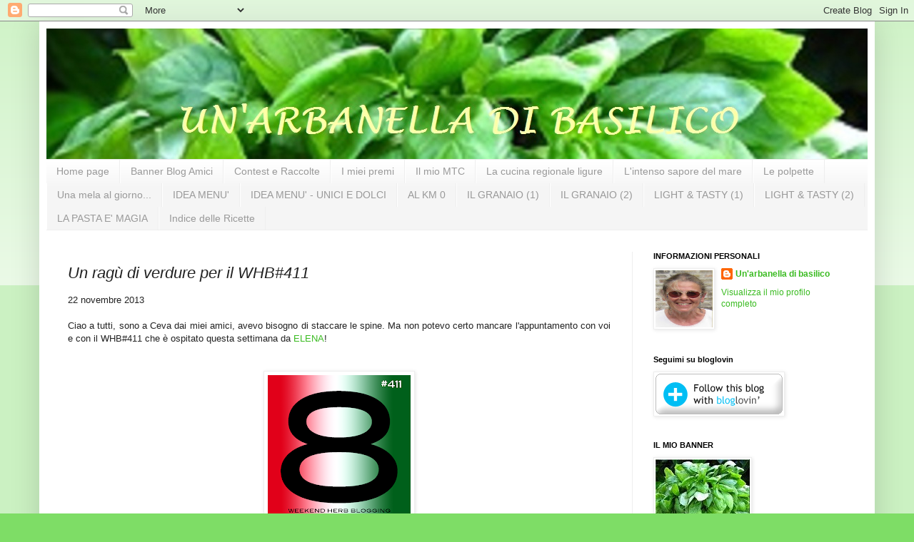

--- FILE ---
content_type: text/html; charset=UTF-8
request_url: https://arbanelladibasilico.blogspot.com/2013/11/un-ragu-di-verdure-per-il-whb411.html
body_size: 25949
content:
<!DOCTYPE html>
<html class='v2' dir='ltr' lang='it'>
<head>
<link href='https://www.blogger.com/static/v1/widgets/335934321-css_bundle_v2.css' rel='stylesheet' type='text/css'/>
<meta content='width=1100' name='viewport'/>
<meta content='text/html; charset=UTF-8' http-equiv='Content-Type'/>
<meta content='blogger' name='generator'/>
<link href='https://arbanelladibasilico.blogspot.com/favicon.ico' rel='icon' type='image/x-icon'/>
<link href='https://arbanelladibasilico.blogspot.com/2013/11/un-ragu-di-verdure-per-il-whb411.html' rel='canonical'/>
<link rel="alternate" type="application/atom+xml" title="un&#39;arbanella di basilico - Atom" href="https://arbanelladibasilico.blogspot.com/feeds/posts/default" />
<link rel="alternate" type="application/rss+xml" title="un&#39;arbanella di basilico - RSS" href="https://arbanelladibasilico.blogspot.com/feeds/posts/default?alt=rss" />
<link rel="service.post" type="application/atom+xml" title="un&#39;arbanella di basilico - Atom" href="https://www.blogger.com/feeds/1939849043766248664/posts/default" />

<link rel="alternate" type="application/atom+xml" title="un&#39;arbanella di basilico - Atom" href="https://arbanelladibasilico.blogspot.com/feeds/5479494517027920918/comments/default" />
<!--Can't find substitution for tag [blog.ieCssRetrofitLinks]-->
<link href='https://blogger.googleusercontent.com/img/b/R29vZ2xl/AVvXsEhIQ_T1AtunA6E4A760JArPpQIhyphenhyphenHu2QRQ52yupKoPmG4GKR5MBxDjyPG6iD_460MdILhFtf2qtSvTU0RSjoWOko4WDCnUEf4ghSTa2pyh5zbiRxGxT5p4WoyzIJTvAKG7lx_V-jQ4WVO0/s200/whb411.png' rel='image_src'/>
<meta content='https://arbanelladibasilico.blogspot.com/2013/11/un-ragu-di-verdure-per-il-whb411.html' property='og:url'/>
<meta content='Un ragù di verdure per il WHB#411' property='og:title'/>
<meta content='22 novembre 2013    Ciao a tutti, sono a Ceva dai miei amici, avevo bisogno di staccare le spine. Ma non potevo certo mancare l&#39;appuntamento...' property='og:description'/>
<meta content='https://blogger.googleusercontent.com/img/b/R29vZ2xl/AVvXsEhIQ_T1AtunA6E4A760JArPpQIhyphenhyphenHu2QRQ52yupKoPmG4GKR5MBxDjyPG6iD_460MdILhFtf2qtSvTU0RSjoWOko4WDCnUEf4ghSTa2pyh5zbiRxGxT5p4WoyzIJTvAKG7lx_V-jQ4WVO0/w1200-h630-p-k-no-nu/whb411.png' property='og:image'/>
<title>un'arbanella di basilico: Un ragù di verdure per il WHB#411</title>
<style id='page-skin-1' type='text/css'><!--
/*
-----------------------------------------------
Blogger Template Style
Name:     Simple
Designer: Blogger
URL:      www.blogger.com
----------------------------------------------- */
/* Content
----------------------------------------------- */
body {
font: normal normal 12px Arial, Tahoma, Helvetica, FreeSans, sans-serif;
color: #222222;
background: #7edd66 none repeat scroll top left;
padding: 0 40px 40px 40px;
}
html body .region-inner {
min-width: 0;
max-width: 100%;
width: auto;
}
h2 {
font-size: 22px;
}
a:link {
text-decoration:none;
color: #3abb21;
}
a:visited {
text-decoration:none;
color: #888888;
}
a:hover {
text-decoration:underline;
color: #43ff32;
}
.body-fauxcolumn-outer .fauxcolumn-inner {
background: transparent url(https://resources.blogblog.com/blogblog/data/1kt/simple/body_gradient_tile_light.png) repeat scroll top left;
_background-image: none;
}
.body-fauxcolumn-outer .cap-top {
position: absolute;
z-index: 1;
height: 400px;
width: 100%;
}
.body-fauxcolumn-outer .cap-top .cap-left {
width: 100%;
background: transparent url(https://resources.blogblog.com/blogblog/data/1kt/simple/gradients_light.png) repeat-x scroll top left;
_background-image: none;
}
.content-outer {
-moz-box-shadow: 0 0 40px rgba(0, 0, 0, .15);
-webkit-box-shadow: 0 0 5px rgba(0, 0, 0, .15);
-goog-ms-box-shadow: 0 0 10px #333333;
box-shadow: 0 0 40px rgba(0, 0, 0, .15);
margin-bottom: 1px;
}
.content-inner {
padding: 10px 10px;
}
.content-inner {
background-color: #ffffff;
}
/* Header
----------------------------------------------- */
.header-outer {
background: transparent none repeat-x scroll 0 -400px;
_background-image: none;
}
.Header h1 {
font: normal normal 60px Arial, Tahoma, Helvetica, FreeSans, sans-serif;
color: #54bb32;
text-shadow: -1px -1px 1px rgba(0, 0, 0, .2);
}
.Header h1 a {
color: #54bb32;
}
.Header .description {
font-size: 140%;
color: #777777;
}
.header-inner .Header .titlewrapper {
padding: 22px 30px;
}
.header-inner .Header .descriptionwrapper {
padding: 0 30px;
}
/* Tabs
----------------------------------------------- */
.tabs-inner .section:first-child {
border-top: 1px solid #eeeeee;
}
.tabs-inner .section:first-child ul {
margin-top: -1px;
border-top: 1px solid #eeeeee;
border-left: 0 solid #eeeeee;
border-right: 0 solid #eeeeee;
}
.tabs-inner .widget ul {
background: #f5f5f5 url(https://resources.blogblog.com/blogblog/data/1kt/simple/gradients_light.png) repeat-x scroll 0 -800px;
_background-image: none;
border-bottom: 1px solid #eeeeee;
margin-top: 0;
margin-left: -30px;
margin-right: -30px;
}
.tabs-inner .widget li a {
display: inline-block;
padding: .6em 1em;
font: normal normal 14px Verdana, Geneva, sans-serif;
color: #999999;
border-left: 1px solid #ffffff;
border-right: 1px solid #eeeeee;
}
.tabs-inner .widget li:first-child a {
border-left: none;
}
.tabs-inner .widget li.selected a, .tabs-inner .widget li a:hover {
color: #000000;
background-color: #eeeeee;
text-decoration: none;
}
/* Columns
----------------------------------------------- */
.main-outer {
border-top: 0 solid #eeeeee;
}
.fauxcolumn-left-outer .fauxcolumn-inner {
border-right: 1px solid #eeeeee;
}
.fauxcolumn-right-outer .fauxcolumn-inner {
border-left: 1px solid #eeeeee;
}
/* Headings
----------------------------------------------- */
div.widget > h2,
div.widget h2.title {
margin: 0 0 1em 0;
font: normal bold 11px Arial, Tahoma, Helvetica, FreeSans, sans-serif;
color: #000000;
}
/* Widgets
----------------------------------------------- */
.widget .zippy {
color: #999999;
text-shadow: 2px 2px 1px rgba(0, 0, 0, .1);
}
.widget .popular-posts ul {
list-style: none;
}
/* Posts
----------------------------------------------- */
h2.date-header {
font: normal bold 11px Arial, Tahoma, Helvetica, FreeSans, sans-serif;
}
.date-header span {
background-color: transparent;
color: #222222;
padding: inherit;
letter-spacing: inherit;
margin: inherit;
}
.main-inner {
padding-top: 30px;
padding-bottom: 30px;
}
.main-inner .column-center-inner {
padding: 0 15px;
}
.main-inner .column-center-inner .section {
margin: 0 15px;
}
.post {
margin: 0 0 25px 0;
}
h3.post-title, .comments h4 {
font: italic normal 22px Verdana, Geneva, sans-serif;
margin: .75em 0 0;
}
.post-body {
font-size: 110%;
line-height: 1.4;
position: relative;
}
.post-body img, .post-body .tr-caption-container, .Profile img, .Image img,
.BlogList .item-thumbnail img {
padding: 2px;
background: #ffffff;
border: 1px solid #eeeeee;
-moz-box-shadow: 1px 1px 5px rgba(0, 0, 0, .1);
-webkit-box-shadow: 1px 1px 5px rgba(0, 0, 0, .1);
box-shadow: 1px 1px 5px rgba(0, 0, 0, .1);
}
.post-body img, .post-body .tr-caption-container {
padding: 5px;
}
.post-body .tr-caption-container {
color: #222222;
}
.post-body .tr-caption-container img {
padding: 0;
background: transparent;
border: none;
-moz-box-shadow: 0 0 0 rgba(0, 0, 0, .1);
-webkit-box-shadow: 0 0 0 rgba(0, 0, 0, .1);
box-shadow: 0 0 0 rgba(0, 0, 0, .1);
}
.post-header {
margin: 0 0 1.5em;
line-height: 1.6;
font-size: 90%;
}
.post-footer {
margin: 20px -2px 0;
padding: 5px 10px;
color: #666666;
background-color: #f9f9f9;
border-bottom: 1px solid #eeeeee;
line-height: 1.6;
font-size: 90%;
}
#comments .comment-author {
padding-top: 1.5em;
border-top: 1px solid #eeeeee;
background-position: 0 1.5em;
}
#comments .comment-author:first-child {
padding-top: 0;
border-top: none;
}
.avatar-image-container {
margin: .2em 0 0;
}
#comments .avatar-image-container img {
border: 1px solid #eeeeee;
}
/* Comments
----------------------------------------------- */
.comments .comments-content .icon.blog-author {
background-repeat: no-repeat;
background-image: url([data-uri]);
}
.comments .comments-content .loadmore a {
border-top: 1px solid #999999;
border-bottom: 1px solid #999999;
}
.comments .comment-thread.inline-thread {
background-color: #f9f9f9;
}
.comments .continue {
border-top: 2px solid #999999;
}
/* Accents
---------------------------------------------- */
.section-columns td.columns-cell {
border-left: 1px solid #eeeeee;
}
.blog-pager {
background: transparent none no-repeat scroll top center;
}
.blog-pager-older-link, .home-link,
.blog-pager-newer-link {
background-color: #ffffff;
padding: 5px;
}
.footer-outer {
border-top: 0 dashed #bbbbbb;
}
/* Mobile
----------------------------------------------- */
body.mobile  {
background-size: auto;
}
.mobile .body-fauxcolumn-outer {
background: transparent none repeat scroll top left;
}
.mobile .body-fauxcolumn-outer .cap-top {
background-size: 100% auto;
}
.mobile .content-outer {
-webkit-box-shadow: 0 0 3px rgba(0, 0, 0, .15);
box-shadow: 0 0 3px rgba(0, 0, 0, .15);
}
.mobile .tabs-inner .widget ul {
margin-left: 0;
margin-right: 0;
}
.mobile .post {
margin: 0;
}
.mobile .main-inner .column-center-inner .section {
margin: 0;
}
.mobile .date-header span {
padding: 0.1em 10px;
margin: 0 -10px;
}
.mobile h3.post-title {
margin: 0;
}
.mobile .blog-pager {
background: transparent none no-repeat scroll top center;
}
.mobile .footer-outer {
border-top: none;
}
.mobile .main-inner, .mobile .footer-inner {
background-color: #ffffff;
}
.mobile-index-contents {
color: #222222;
}
.mobile-link-button {
background-color: #3abb21;
}
.mobile-link-button a:link, .mobile-link-button a:visited {
color: #ffffff;
}
.mobile .tabs-inner .section:first-child {
border-top: none;
}
.mobile .tabs-inner .PageList .widget-content {
background-color: #eeeeee;
color: #000000;
border-top: 1px solid #eeeeee;
border-bottom: 1px solid #eeeeee;
}
.mobile .tabs-inner .PageList .widget-content .pagelist-arrow {
border-left: 1px solid #eeeeee;
}

--></style>
<style id='template-skin-1' type='text/css'><!--
body {
min-width: 1170px;
}
.content-outer, .content-fauxcolumn-outer, .region-inner {
min-width: 1170px;
max-width: 1170px;
_width: 1170px;
}
.main-inner .columns {
padding-left: 0px;
padding-right: 330px;
}
.main-inner .fauxcolumn-center-outer {
left: 0px;
right: 330px;
/* IE6 does not respect left and right together */
_width: expression(this.parentNode.offsetWidth -
parseInt("0px") -
parseInt("330px") + 'px');
}
.main-inner .fauxcolumn-left-outer {
width: 0px;
}
.main-inner .fauxcolumn-right-outer {
width: 330px;
}
.main-inner .column-left-outer {
width: 0px;
right: 100%;
margin-left: -0px;
}
.main-inner .column-right-outer {
width: 330px;
margin-right: -330px;
}
#layout {
min-width: 0;
}
#layout .content-outer {
min-width: 0;
width: 800px;
}
#layout .region-inner {
min-width: 0;
width: auto;
}
body#layout div.add_widget {
padding: 8px;
}
body#layout div.add_widget a {
margin-left: 32px;
}
--></style>
<link href='https://www.blogger.com/dyn-css/authorization.css?targetBlogID=1939849043766248664&amp;zx=c7e4d22b-bf72-434f-965b-8e5631dfc326' media='none' onload='if(media!=&#39;all&#39;)media=&#39;all&#39;' rel='stylesheet'/><noscript><link href='https://www.blogger.com/dyn-css/authorization.css?targetBlogID=1939849043766248664&amp;zx=c7e4d22b-bf72-434f-965b-8e5631dfc326' rel='stylesheet'/></noscript>
<meta name='google-adsense-platform-account' content='ca-host-pub-1556223355139109'/>
<meta name='google-adsense-platform-domain' content='blogspot.com'/>

<link rel="stylesheet" href="https://fonts.googleapis.com/css2?display=swap&family=Architects+Daughter"></head>
<body class='loading variant-pale'>
<div class='navbar section' id='navbar' name='Navbar'><div class='widget Navbar' data-version='1' id='Navbar1'><script type="text/javascript">
    function setAttributeOnload(object, attribute, val) {
      if(window.addEventListener) {
        window.addEventListener('load',
          function(){ object[attribute] = val; }, false);
      } else {
        window.attachEvent('onload', function(){ object[attribute] = val; });
      }
    }
  </script>
<div id="navbar-iframe-container"></div>
<script type="text/javascript" src="https://apis.google.com/js/platform.js"></script>
<script type="text/javascript">
      gapi.load("gapi.iframes:gapi.iframes.style.bubble", function() {
        if (gapi.iframes && gapi.iframes.getContext) {
          gapi.iframes.getContext().openChild({
              url: 'https://www.blogger.com/navbar/1939849043766248664?po\x3d5479494517027920918\x26origin\x3dhttps://arbanelladibasilico.blogspot.com',
              where: document.getElementById("navbar-iframe-container"),
              id: "navbar-iframe"
          });
        }
      });
    </script><script type="text/javascript">
(function() {
var script = document.createElement('script');
script.type = 'text/javascript';
script.src = '//pagead2.googlesyndication.com/pagead/js/google_top_exp.js';
var head = document.getElementsByTagName('head')[0];
if (head) {
head.appendChild(script);
}})();
</script>
</div></div>
<div class='body-fauxcolumns'>
<div class='fauxcolumn-outer body-fauxcolumn-outer'>
<div class='cap-top'>
<div class='cap-left'></div>
<div class='cap-right'></div>
</div>
<div class='fauxborder-left'>
<div class='fauxborder-right'></div>
<div class='fauxcolumn-inner'>
</div>
</div>
<div class='cap-bottom'>
<div class='cap-left'></div>
<div class='cap-right'></div>
</div>
</div>
</div>
<div class='content'>
<div class='content-fauxcolumns'>
<div class='fauxcolumn-outer content-fauxcolumn-outer'>
<div class='cap-top'>
<div class='cap-left'></div>
<div class='cap-right'></div>
</div>
<div class='fauxborder-left'>
<div class='fauxborder-right'></div>
<div class='fauxcolumn-inner'>
</div>
</div>
<div class='cap-bottom'>
<div class='cap-left'></div>
<div class='cap-right'></div>
</div>
</div>
</div>
<div class='content-outer'>
<div class='content-cap-top cap-top'>
<div class='cap-left'></div>
<div class='cap-right'></div>
</div>
<div class='fauxborder-left content-fauxborder-left'>
<div class='fauxborder-right content-fauxborder-right'></div>
<div class='content-inner'>
<header>
<div class='header-outer'>
<div class='header-cap-top cap-top'>
<div class='cap-left'></div>
<div class='cap-right'></div>
</div>
<div class='fauxborder-left header-fauxborder-left'>
<div class='fauxborder-right header-fauxborder-right'></div>
<div class='region-inner header-inner'>
<div class='header section' id='header' name='Intestazione'><div class='widget Header' data-version='1' id='Header1'>
<div id='header-inner'>
<a href='https://arbanelladibasilico.blogspot.com/' style='display: block'>
<img alt='un&#39;arbanella di basilico' height='183px; ' id='Header1_headerimg' src='https://blogger.googleusercontent.com/img/b/R29vZ2xl/AVvXsEiXJCkiEN3phOC9iuESbWrocdREB29pOMJiOwc1kUa_0Cs9tWxVTPaOZe9LnONca3YykZpSXkBWpbt8PEYuIAQ6q_zkVjBkq39mhXz5firqy9FPHZKfo2KVJaxiYlR6G6wkyCuXAWBTaT4/s1600/arbanella+-+regalo+%25284%2529.jpg' style='display: block' width='1150px; '/>
</a>
</div>
</div></div>
</div>
</div>
<div class='header-cap-bottom cap-bottom'>
<div class='cap-left'></div>
<div class='cap-right'></div>
</div>
</div>
</header>
<div class='tabs-outer'>
<div class='tabs-cap-top cap-top'>
<div class='cap-left'></div>
<div class='cap-right'></div>
</div>
<div class='fauxborder-left tabs-fauxborder-left'>
<div class='fauxborder-right tabs-fauxborder-right'></div>
<div class='region-inner tabs-inner'>
<div class='tabs section' id='crosscol' name='Multi-colonne'><div class='widget PageList' data-version='1' id='PageList1'>
<h2>Pagine</h2>
<div class='widget-content'>
<ul>
<li>
<a href='https://arbanelladibasilico.blogspot.com/'>Home page</a>
</li>
<li>
<a href='http://arbanelladibasilico.blogspot.com/p/banner-amici.html'>Banner  Blog Amici</a>
</li>
<li>
<a href='http://arbanelladibasilico.blogspot.com/p/contest-e-raccolte.html'>Contest e Raccolte</a>
</li>
<li>
<a href='http://arbanelladibasilico.blogspot.com/p/i-miei-premi.html'>I miei premi</a>
</li>
<li>
<a href='http://arbanelladibasilico.blogspot.com/p/il-mio-mtc.html'>Il mio MTC</a>
</li>
<li>
<a href='http://arbanelladibasilico.blogspot.com/p/la-cucina-regionale-ligure.html'>La cucina regionale ligure</a>
</li>
<li>
<a href='https://arbanelladibasilico.blogspot.com/p/lintenso-sapore-del-mare.html'>L'intenso sapore del mare</a>
</li>
<li>
<a href='http://arbanelladibasilico.blogspot.com/p/le-polpette.html'>Le polpette</a>
</li>
<li>
<a href='https://arbanelladibasilico.blogspot.com/p/blog-page_13.html'>Una mela al giorno...</a>
</li>
<li>
<a href='https://arbanelladibasilico.blogspot.com/p/idea-menu.html'>IDEA MENU'</a>
</li>
<li>
<a href='https://arbanelladibasilico.blogspot.com/p/idea-menu-unici-e-dolci.html'>IDEA MENU' - UNICI E DOLCI</a>
</li>
<li>
<a href='https://arbanelladibasilico.blogspot.com/p/al.html'>AL KM 0</a>
</li>
<li>
<a href='https://arbanelladibasilico.blogspot.com/p/il-granaio.html'>IL GRANAIO (1)</a>
</li>
<li>
<a href='https://arbanelladibasilico.blogspot.com/p/il-granaio-2.html'>IL GRANAIO (2)</a>
</li>
<li>
<a href='https://arbanelladibasilico.blogspot.com/p/blog-page.html'>LIGHT &amp; TASTY (1)</a>
</li>
<li>
<a href='https://arbanelladibasilico.blogspot.com/p/light-tasty-2.html'>LIGHT &amp; TASTY (2)</a>
</li>
<li>
<a href='https://arbanelladibasilico.blogspot.com/p/la-pasta-e-magia.html'>LA PASTA E' MAGIA</a>
</li>
<li>
<a href='https://arbanelladibasilico.blogspot.com/p/le-mie-ricette.html'>Indice delle Ricette</a>
</li>
</ul>
<div class='clear'></div>
</div>
</div></div>
<div class='tabs no-items section' id='crosscol-overflow' name='Cross-Column 2'></div>
</div>
</div>
<div class='tabs-cap-bottom cap-bottom'>
<div class='cap-left'></div>
<div class='cap-right'></div>
</div>
</div>
<div class='main-outer'>
<div class='main-cap-top cap-top'>
<div class='cap-left'></div>
<div class='cap-right'></div>
</div>
<div class='fauxborder-left main-fauxborder-left'>
<div class='fauxborder-right main-fauxborder-right'></div>
<div class='region-inner main-inner'>
<div class='columns fauxcolumns'>
<div class='fauxcolumn-outer fauxcolumn-center-outer'>
<div class='cap-top'>
<div class='cap-left'></div>
<div class='cap-right'></div>
</div>
<div class='fauxborder-left'>
<div class='fauxborder-right'></div>
<div class='fauxcolumn-inner'>
</div>
</div>
<div class='cap-bottom'>
<div class='cap-left'></div>
<div class='cap-right'></div>
</div>
</div>
<div class='fauxcolumn-outer fauxcolumn-left-outer'>
<div class='cap-top'>
<div class='cap-left'></div>
<div class='cap-right'></div>
</div>
<div class='fauxborder-left'>
<div class='fauxborder-right'></div>
<div class='fauxcolumn-inner'>
</div>
</div>
<div class='cap-bottom'>
<div class='cap-left'></div>
<div class='cap-right'></div>
</div>
</div>
<div class='fauxcolumn-outer fauxcolumn-right-outer'>
<div class='cap-top'>
<div class='cap-left'></div>
<div class='cap-right'></div>
</div>
<div class='fauxborder-left'>
<div class='fauxborder-right'></div>
<div class='fauxcolumn-inner'>
</div>
</div>
<div class='cap-bottom'>
<div class='cap-left'></div>
<div class='cap-right'></div>
</div>
</div>
<!-- corrects IE6 width calculation -->
<div class='columns-inner'>
<div class='column-center-outer'>
<div class='column-center-inner'>
<div class='main section' id='main' name='Principale'><div class='widget Blog' data-version='1' id='Blog1'>
<div class='blog-posts hfeed'>

          <div class="date-outer">
        

          <div class="date-posts">
        
<div class='post-outer'>
<div class='post hentry uncustomized-post-template' itemprop='blogPost' itemscope='itemscope' itemtype='http://schema.org/BlogPosting'>
<meta content='https://blogger.googleusercontent.com/img/b/R29vZ2xl/AVvXsEhIQ_T1AtunA6E4A760JArPpQIhyphenhyphenHu2QRQ52yupKoPmG4GKR5MBxDjyPG6iD_460MdILhFtf2qtSvTU0RSjoWOko4WDCnUEf4ghSTa2pyh5zbiRxGxT5p4WoyzIJTvAKG7lx_V-jQ4WVO0/s200/whb411.png' itemprop='image_url'/>
<meta content='1939849043766248664' itemprop='blogId'/>
<meta content='5479494517027920918' itemprop='postId'/>
<a name='5479494517027920918'></a>
<h3 class='post-title entry-title' itemprop='name'>
Un ragù di verdure per il WHB#411
</h3>
<div class='post-header'>
<div class='post-header-line-1'></div>
</div>
<div class='post-body entry-content' id='post-body-5479494517027920918' itemprop='description articleBody'>
<span style="font-family: Verdana,sans-serif;">22 novembre 2013</span><br />
<br />
<div style="text-align: justify;">
<span style="font-family: Verdana,sans-serif;">Ciao a tutti, sono a Ceva dai miei amici, avevo bisogno di staccare le spine. Ma non potevo certo mancare l'appuntamento con voi e con il WHB#411 che è ospitato questa settimana da <a href="http://zibaldoneculinario.blogspot.it/2013/11/whb-411-weekend-herb-blogging-is-here.html">ELENA</a>!</span><br />
<br />
<br />
<div class="separator" style="clear: both; text-align: center;">
<a href="https://blogger.googleusercontent.com/img/b/R29vZ2xl/AVvXsEhIQ_T1AtunA6E4A760JArPpQIhyphenhyphenHu2QRQ52yupKoPmG4GKR5MBxDjyPG6iD_460MdILhFtf2qtSvTU0RSjoWOko4WDCnUEf4ghSTa2pyh5zbiRxGxT5p4WoyzIJTvAKG7lx_V-jQ4WVO0/s1600/whb411.png" imageanchor="1" style="margin-left: 1em; margin-right: 1em;"><img border="0" height="200" src="https://blogger.googleusercontent.com/img/b/R29vZ2xl/AVvXsEhIQ_T1AtunA6E4A760JArPpQIhyphenhyphenHu2QRQ52yupKoPmG4GKR5MBxDjyPG6iD_460MdILhFtf2qtSvTU0RSjoWOko4WDCnUEf4ghSTa2pyh5zbiRxGxT5p4WoyzIJTvAKG7lx_V-jQ4WVO0/s200/whb411.png" width="200" /></a></div>
<br />
<br />
<span style="font-family: Verdana,sans-serif;">La ricetta che vi propongo è una piccola festa di verdure e rende la pasta davvero speciale e molto molto appetitosa!</span><br />
<br />
<span style="font-family: Verdana,sans-serif;">
</span>
<br />
<div class="separator" style="clear: both; text-align: center;">
<a href="https://blogger.googleusercontent.com/img/b/R29vZ2xl/AVvXsEh_yWyfdDEYw93Vc_dIDZwVtIve4cDqWqVJQ526G-_b9_JFAEBcAt_4fMR-wYL6OG1nfQrcQGVhp4SlmT23vnT-FB2KfSMrG8KJl_hVklrBFyiy4PU68JCyGj9fEHb-LLTlRChYcgcrWP4/s1600/fusilli+con+rag%C3%B9+di+verdure+1.jpg" imageanchor="1" style="clear: right; float: right; margin-bottom: 1em; margin-left: 1em;"><img border="0" height="400" src="https://blogger.googleusercontent.com/img/b/R29vZ2xl/AVvXsEh_yWyfdDEYw93Vc_dIDZwVtIve4cDqWqVJQ526G-_b9_JFAEBcAt_4fMR-wYL6OG1nfQrcQGVhp4SlmT23vnT-FB2KfSMrG8KJl_hVklrBFyiy4PU68JCyGj9fEHb-LLTlRChYcgcrWP4/s400/fusilli+con+rag%C3%B9+di+verdure+1.jpg" width="300" /></a></div>
<div align="LEFT" style="margin-bottom: 0cm;">
<br /></div>
<div align="LEFT" style="margin-bottom: 0cm;">
<span style="font-family: Lucida Handwriting, cursive;"><b>FUSILLI
CON RAGU' DI VERDURE</b></span></div>
<div align="LEFT" style="margin-bottom: 0cm;">
<br /></div>
<div align="LEFT" style="font-weight: normal; margin-bottom: 0cm;">
<br /></div>
<div align="LEFT" style="font-weight: normal; margin-bottom: 0cm;">
<span style="font-family: Lucida Handwriting, cursive;">320
g di fusilli</span></div>
<div align="LEFT" style="font-weight: normal; margin-bottom: 0cm;">
<span style="font-family: Lucida Handwriting, cursive;">3
carote</span></div>
<div align="LEFT" style="font-weight: normal; margin-bottom: 0cm;">
<span style="font-family: Lucida Handwriting, cursive;">3
pomodori ramati</span></div>
<div align="LEFT" style="font-weight: normal; margin-bottom: 0cm;">
<span style="font-family: Lucida Handwriting, cursive;">1
cuore di sedano</span></div>
<div align="LEFT" style="font-weight: normal; margin-bottom: 0cm;">
<span style="font-family: Lucida Handwriting, cursive;">1
cipolla di tropea</span></div>
<div align="LEFT" style="font-weight: normal; margin-bottom: 0cm;">
<span style="font-family: Lucida Handwriting, cursive;">qualche
foglia di salvia</span></div>
<div align="LEFT" style="font-weight: normal; margin-bottom: 0cm;">
<span style="font-family: Lucida Handwriting, cursive;">1
ciuffo di basilico</span></div>
<div align="LEFT" style="font-weight: normal; margin-bottom: 0cm;">
<span style="font-family: Lucida Handwriting, cursive;">30
g di burro</span></div>
<div align="LEFT" style="font-weight: normal; margin-bottom: 0cm;">
<span style="font-family: Lucida Handwriting, cursive;">olio
EVO</span></div>
<div align="LEFT" style="font-weight: normal; margin-bottom: 0cm;">
<span style="font-family: Lucida Handwriting, cursive;">latte</span></div>
<div align="LEFT" style="font-weight: normal; margin-bottom: 0cm;">
<span style="font-family: Lucida Handwriting, cursive;">parmigiano
grattato</span></div>
<div align="LEFT" style="font-weight: normal; margin-bottom: 0cm;">
<span style="font-family: Lucida Handwriting, cursive;">sale</span></div>
<div align="LEFT" style="font-weight: normal; margin-bottom: 0cm;">
<br /></div>
<div align="JUSTIFY" style="font-weight: normal; margin-bottom: 0cm;">
<br /></div>
<div align="JUSTIFY" style="font-weight: normal; margin-bottom: 0cm;">
<br /></div>
<div align="JUSTIFY" style="font-weight: normal; margin-bottom: 0cm;">
<br /></div>
<div align="JUSTIFY" style="font-weight: normal; margin-bottom: 0cm;">
<br /></div>
<div align="JUSTIFY" style="font-weight: normal; margin-bottom: 0cm;">
<br /></div>
<div align="JUSTIFY" style="font-weight: normal; margin-bottom: 0cm;">
<br />
<span style="font-family: Lucida Handwriting, cursive;">Pulite
e lavate le verdure, pulite anche salvia e basilico e tritate tutto
grossolanamente al coltello. Fate sciogliere il burro con un po'
d'olio in una padella capiente, aggiungete le verdure e cuocete a
fuoco basso per una decina di minuti, mescolando ogni tanto. Salate,
unite 1 bicchiere di latte e portate a cottura, unendo altro latte se
necessario. Le verdure devono rimanere croccanti e il sugo cremoso.
Lessate la pasta in abbondante acqua salata, colatela e padellatela
con il ragù per qualche istante. Servitela con una spolverata di
parmigiano.</span></div>
<div align="JUSTIFY" style="font-weight: normal; margin-bottom: 0cm;">
<br /></div>
<br />
<div class="separator" style="clear: both; text-align: center;">
<span style="font-family: Verdana,sans-serif;"><a href="https://blogger.googleusercontent.com/img/b/R29vZ2xl/AVvXsEg536ZayCDp4kvwNpj1l-v2ZNqx4jQLObSQqBH6A1MC66jIWFMjDoyA01ehYFEpj7xBHUw2ogMZ9XC7b39gV2rcFICILQRSL4NG6zfFMhJCzXFcFkjW9mSlQPCF1T5K4WpY6bEEzPXU12A/s1600/fusilli+con+rag%C3%B9+di+verdure+3.jpg" imageanchor="1" style="margin-left: 1em; margin-right: 1em;"><img border="0" height="492" src="https://blogger.googleusercontent.com/img/b/R29vZ2xl/AVvXsEg536ZayCDp4kvwNpj1l-v2ZNqx4jQLObSQqBH6A1MC66jIWFMjDoyA01ehYFEpj7xBHUw2ogMZ9XC7b39gV2rcFICILQRSL4NG6zfFMhJCzXFcFkjW9mSlQPCF1T5K4WpY6bEEzPXU12A/s640/fusilli+con+rag%C3%B9+di+verdure+3.jpg" width="640" /></a></span></div>
<br />
<div class="separator" style="clear: both; text-align: center;">
<span style="font-family: Verdana,sans-serif;"><a href="https://blogger.googleusercontent.com/img/b/R29vZ2xl/AVvXsEhjN-06qkQEJHHoknlgEQkEiF63e4nguqeRRnmgBwhUaUzR1GkAyg3occ_hGbNVvzjCJVes5aQssP8_6HacpKIYHT3C7hbMG83Rj-crSPZ22kKdo_CPeokmc0caiu0gnLkQY82CppY5jf4/s1600/fusilli+con+rag%C3%B9+di+verdure+2.jpg" imageanchor="1" style="margin-left: 1em; margin-right: 1em;"><img border="0" height="640" src="https://blogger.googleusercontent.com/img/b/R29vZ2xl/AVvXsEhjN-06qkQEJHHoknlgEQkEiF63e4nguqeRRnmgBwhUaUzR1GkAyg3occ_hGbNVvzjCJVes5aQssP8_6HacpKIYHT3C7hbMG83Rj-crSPZ22kKdo_CPeokmc0caiu0gnLkQY82CppY5jf4/s640/fusilli+con+rag%C3%B9+di+verdure+2.jpg" width="536" /></a></span></div>
<div class="separator" style="clear: both; text-align: center;">
<br /></div>
<div class="separator" style="clear: both; text-align: center;">
<br /></div>
<div class="separator" style="clear: both; text-align: justify;">
<span style="font-family: Verdana,sans-serif;">Come sapete il WHB è una raccolta che parla dei prodotti della terra. </span><span style="font-family: Verdana,sans-serif;"><span style="font-family: Verdana,sans-serif;"><span style="font-family: Verdana,sans-serif;"><span style="font-family: Verdana,sans-serif;">Questo evento è stato iniziato da </span></span></span><span style="font-family: Verdana,sans-serif;"><span style="font-family: Verdana,sans-serif;"><span style="font-family: Verdana,sans-serif;"><span style="font-family: Verdana,sans-serif;"><span style="font-family: Verdana,sans-serif;"><span style="font-family: Verdana,sans-serif;"><span style="color: black;"><a href="http://www.kalynskitchen.com/">KALYN</a></span></span></span></span> nel 2005 e continua ogni settimana da allora. Dal novembre del 2008, l'organizzatrice internazionale della raccolta è <a href="http://cookalmostanything.blogspot.com/">HAALO</a> e l'organizzatrice dell'edizione italiana è <a href="http://briggishome.wordpress.com/">BRII</a>. <a href="http://briggishome.wordpress.com/whb-versione-italiana-informazioni-raccolte-chi-ospita/">QUI</a> potete trovare tutte le raccolte settimanali.</span></span></span></span></div>
<div class="separator" style="clear: both; text-align: justify;">
<br /></div>
<div class="separator" style="clear: both; text-align: justify;">
<span style="font-family: Verdana,sans-serif;"><span style="font-family: Verdana,sans-serif;"><span style="font-family: Verdana,sans-serif;"><span style="font-family: Verdana,sans-serif;">Vi abbraccio amici, buon fine settimana, qui non sarà bello, ma io sono in compagnia e sono molto contenta ;)</span></span></span></span></div>
<div class="separator" style="clear: both; text-align: justify;">
<span style="font-family: Verdana,sans-serif;"><span style="font-family: Verdana,sans-serif;"><span style="font-family: Verdana,sans-serif;"><span style="font-family: Verdana,sans-serif;">&nbsp;&nbsp;</span></span></span> </span></div>
</div>
<div style='clear: both;'></div>
</div>
<div class='post-footer'>
<div class='post-footer-line post-footer-line-1'>
<span class='post-author vcard'>
Pubblicato da
<span class='fn' itemprop='author' itemscope='itemscope' itemtype='http://schema.org/Person'>
<meta content='https://www.blogger.com/profile/14339748481983640893' itemprop='url'/>
<a class='g-profile' href='https://www.blogger.com/profile/14339748481983640893' rel='author' title='author profile'>
<span itemprop='name'>Un&#39;arbanella di basilico</span>
</a>
</span>
</span>
<span class='post-timestamp'>
alle
<meta content='https://arbanelladibasilico.blogspot.com/2013/11/un-ragu-di-verdure-per-il-whb411.html' itemprop='url'/>
<a class='timestamp-link' href='https://arbanelladibasilico.blogspot.com/2013/11/un-ragu-di-verdure-per-il-whb411.html' rel='bookmark' title='permanent link'><abbr class='published' itemprop='datePublished' title='2013-11-22T20:00:00+01:00'>20:00</abbr></a>
</span>
<span class='post-comment-link'>
</span>
<span class='post-icons'>
<span class='item-control blog-admin pid-927127092'>
<a href='https://www.blogger.com/post-edit.g?blogID=1939849043766248664&postID=5479494517027920918&from=pencil' title='Modifica post'>
<img alt='' class='icon-action' height='18' src='https://resources.blogblog.com/img/icon18_edit_allbkg.gif' width='18'/>
</a>
</span>
</span>
<div class='post-share-buttons goog-inline-block'>
<a class='goog-inline-block share-button sb-email' href='https://www.blogger.com/share-post.g?blogID=1939849043766248664&postID=5479494517027920918&target=email' target='_blank' title='Invia tramite email'><span class='share-button-link-text'>Invia tramite email</span></a><a class='goog-inline-block share-button sb-blog' href='https://www.blogger.com/share-post.g?blogID=1939849043766248664&postID=5479494517027920918&target=blog' onclick='window.open(this.href, "_blank", "height=270,width=475"); return false;' target='_blank' title='Postalo sul blog'><span class='share-button-link-text'>Postalo sul blog</span></a><a class='goog-inline-block share-button sb-twitter' href='https://www.blogger.com/share-post.g?blogID=1939849043766248664&postID=5479494517027920918&target=twitter' target='_blank' title='Condividi su X'><span class='share-button-link-text'>Condividi su X</span></a><a class='goog-inline-block share-button sb-facebook' href='https://www.blogger.com/share-post.g?blogID=1939849043766248664&postID=5479494517027920918&target=facebook' onclick='window.open(this.href, "_blank", "height=430,width=640"); return false;' target='_blank' title='Condividi su Facebook'><span class='share-button-link-text'>Condividi su Facebook</span></a><a class='goog-inline-block share-button sb-pinterest' href='https://www.blogger.com/share-post.g?blogID=1939849043766248664&postID=5479494517027920918&target=pinterest' target='_blank' title='Condividi su Pinterest'><span class='share-button-link-text'>Condividi su Pinterest</span></a>
</div>
</div>
<div class='post-footer-line post-footer-line-2'>
<span class='post-labels'>
Etichette:
<a href='https://arbanelladibasilico.blogspot.com/search/label/pasta' rel='tag'>pasta</a>,
<a href='https://arbanelladibasilico.blogspot.com/search/label/verdure' rel='tag'>verdure</a>
</span>
</div>
<div class='post-footer-line post-footer-line-3'>
<span class='post-location'>
</span>
</div>
</div>
</div>
<div class='comments' id='comments'>
<a name='comments'></a>
<h4>10 commenti:</h4>
<div class='comments-content'>
<script async='async' src='' type='text/javascript'></script>
<script type='text/javascript'>
    (function() {
      var items = null;
      var msgs = null;
      var config = {};

// <![CDATA[
      var cursor = null;
      if (items && items.length > 0) {
        cursor = parseInt(items[items.length - 1].timestamp) + 1;
      }

      var bodyFromEntry = function(entry) {
        var text = (entry &&
                    ((entry.content && entry.content.$t) ||
                     (entry.summary && entry.summary.$t))) ||
            '';
        if (entry && entry.gd$extendedProperty) {
          for (var k in entry.gd$extendedProperty) {
            if (entry.gd$extendedProperty[k].name == 'blogger.contentRemoved') {
              return '<span class="deleted-comment">' + text + '</span>';
            }
          }
        }
        return text;
      }

      var parse = function(data) {
        cursor = null;
        var comments = [];
        if (data && data.feed && data.feed.entry) {
          for (var i = 0, entry; entry = data.feed.entry[i]; i++) {
            var comment = {};
            // comment ID, parsed out of the original id format
            var id = /blog-(\d+).post-(\d+)/.exec(entry.id.$t);
            comment.id = id ? id[2] : null;
            comment.body = bodyFromEntry(entry);
            comment.timestamp = Date.parse(entry.published.$t) + '';
            if (entry.author && entry.author.constructor === Array) {
              var auth = entry.author[0];
              if (auth) {
                comment.author = {
                  name: (auth.name ? auth.name.$t : undefined),
                  profileUrl: (auth.uri ? auth.uri.$t : undefined),
                  avatarUrl: (auth.gd$image ? auth.gd$image.src : undefined)
                };
              }
            }
            if (entry.link) {
              if (entry.link[2]) {
                comment.link = comment.permalink = entry.link[2].href;
              }
              if (entry.link[3]) {
                var pid = /.*comments\/default\/(\d+)\?.*/.exec(entry.link[3].href);
                if (pid && pid[1]) {
                  comment.parentId = pid[1];
                }
              }
            }
            comment.deleteclass = 'item-control blog-admin';
            if (entry.gd$extendedProperty) {
              for (var k in entry.gd$extendedProperty) {
                if (entry.gd$extendedProperty[k].name == 'blogger.itemClass') {
                  comment.deleteclass += ' ' + entry.gd$extendedProperty[k].value;
                } else if (entry.gd$extendedProperty[k].name == 'blogger.displayTime') {
                  comment.displayTime = entry.gd$extendedProperty[k].value;
                }
              }
            }
            comments.push(comment);
          }
        }
        return comments;
      };

      var paginator = function(callback) {
        if (hasMore()) {
          var url = config.feed + '?alt=json&v=2&orderby=published&reverse=false&max-results=50';
          if (cursor) {
            url += '&published-min=' + new Date(cursor).toISOString();
          }
          window.bloggercomments = function(data) {
            var parsed = parse(data);
            cursor = parsed.length < 50 ? null
                : parseInt(parsed[parsed.length - 1].timestamp) + 1
            callback(parsed);
            window.bloggercomments = null;
          }
          url += '&callback=bloggercomments';
          var script = document.createElement('script');
          script.type = 'text/javascript';
          script.src = url;
          document.getElementsByTagName('head')[0].appendChild(script);
        }
      };
      var hasMore = function() {
        return !!cursor;
      };
      var getMeta = function(key, comment) {
        if ('iswriter' == key) {
          var matches = !!comment.author
              && comment.author.name == config.authorName
              && comment.author.profileUrl == config.authorUrl;
          return matches ? 'true' : '';
        } else if ('deletelink' == key) {
          return config.baseUri + '/comment/delete/'
               + config.blogId + '/' + comment.id;
        } else if ('deleteclass' == key) {
          return comment.deleteclass;
        }
        return '';
      };

      var replybox = null;
      var replyUrlParts = null;
      var replyParent = undefined;

      var onReply = function(commentId, domId) {
        if (replybox == null) {
          // lazily cache replybox, and adjust to suit this style:
          replybox = document.getElementById('comment-editor');
          if (replybox != null) {
            replybox.height = '250px';
            replybox.style.display = 'block';
            replyUrlParts = replybox.src.split('#');
          }
        }
        if (replybox && (commentId !== replyParent)) {
          replybox.src = '';
          document.getElementById(domId).insertBefore(replybox, null);
          replybox.src = replyUrlParts[0]
              + (commentId ? '&parentID=' + commentId : '')
              + '#' + replyUrlParts[1];
          replyParent = commentId;
        }
      };

      var hash = (window.location.hash || '#').substring(1);
      var startThread, targetComment;
      if (/^comment-form_/.test(hash)) {
        startThread = hash.substring('comment-form_'.length);
      } else if (/^c[0-9]+$/.test(hash)) {
        targetComment = hash.substring(1);
      }

      // Configure commenting API:
      var configJso = {
        'maxDepth': config.maxThreadDepth
      };
      var provider = {
        'id': config.postId,
        'data': items,
        'loadNext': paginator,
        'hasMore': hasMore,
        'getMeta': getMeta,
        'onReply': onReply,
        'rendered': true,
        'initComment': targetComment,
        'initReplyThread': startThread,
        'config': configJso,
        'messages': msgs
      };

      var render = function() {
        if (window.goog && window.goog.comments) {
          var holder = document.getElementById('comment-holder');
          window.goog.comments.render(holder, provider);
        }
      };

      // render now, or queue to render when library loads:
      if (window.goog && window.goog.comments) {
        render();
      } else {
        window.goog = window.goog || {};
        window.goog.comments = window.goog.comments || {};
        window.goog.comments.loadQueue = window.goog.comments.loadQueue || [];
        window.goog.comments.loadQueue.push(render);
      }
    })();
// ]]>
  </script>
<div id='comment-holder'>
<div class="comment-thread toplevel-thread"><ol id="top-ra"><li class="comment" id="c1481170634766968300"><div class="avatar-image-container"><img src="//www.blogger.com/img/blogger_logo_round_35.png" alt=""/></div><div class="comment-block"><div class="comment-header"><cite class="user"><a href="https://www.blogger.com/profile/17354829640521565439" rel="nofollow">La mia famiglia ai fornelli</a></cite><span class="icon user "></span><span class="datetime secondary-text"><a rel="nofollow" href="https://arbanelladibasilico.blogspot.com/2013/11/un-ragu-di-verdure-per-il-whb411.html?showComment=1385149573665#c1481170634766968300">22 novembre 2013 alle ore 20:46</a></span></div><p class="comment-content">mi piace molto questo ragù! ricco di verdure!<br>Buon fine settimana e riposati!<br>un abbraccio Linda</p><span class="comment-actions secondary-text"><a class="comment-reply" target="_self" data-comment-id="1481170634766968300">Rispondi</a><span class="item-control blog-admin blog-admin pid-1193156845"><a target="_self" href="https://www.blogger.com/comment/delete/1939849043766248664/1481170634766968300">Elimina</a></span></span></div><div class="comment-replies"><div id="c1481170634766968300-rt" class="comment-thread inline-thread hidden"><span class="thread-toggle thread-expanded"><span class="thread-arrow"></span><span class="thread-count"><a target="_self">Risposte</a></span></span><ol id="c1481170634766968300-ra" class="thread-chrome thread-expanded"><div></div><div id="c1481170634766968300-continue" class="continue"><a class="comment-reply" target="_self" data-comment-id="1481170634766968300">Rispondi</a></div></ol></div></div><div class="comment-replybox-single" id="c1481170634766968300-ce"></div></li><li class="comment" id="c1898237489681323114"><div class="avatar-image-container"><img src="//www.blogger.com/img/blogger_logo_round_35.png" alt=""/></div><div class="comment-block"><div class="comment-header"><cite class="user"><a href="https://www.blogger.com/profile/10538372795692283067" rel="nofollow">Unknown</a></cite><span class="icon user "></span><span class="datetime secondary-text"><a rel="nofollow" href="https://arbanelladibasilico.blogspot.com/2013/11/un-ragu-di-verdure-per-il-whb411.html?showComment=1385149583115#c1898237489681323114">22 novembre 2013 alle ore 20:46</a></span></div><p class="comment-content">Ciao Carla, buon sabato sera, come stai? <br>qui pioggia e freddo......buonissimi i tuoi fusilli con ragù  di verdure....<br>divertiti in compagnia dei tuoi amici e buona domenica..ti abbraccio simona<br></p><span class="comment-actions secondary-text"><a class="comment-reply" target="_self" data-comment-id="1898237489681323114">Rispondi</a><span class="item-control blog-admin blog-admin pid-1298840850"><a target="_self" href="https://www.blogger.com/comment/delete/1939849043766248664/1898237489681323114">Elimina</a></span></span></div><div class="comment-replies"><div id="c1898237489681323114-rt" class="comment-thread inline-thread hidden"><span class="thread-toggle thread-expanded"><span class="thread-arrow"></span><span class="thread-count"><a target="_self">Risposte</a></span></span><ol id="c1898237489681323114-ra" class="thread-chrome thread-expanded"><div></div><div id="c1898237489681323114-continue" class="continue"><a class="comment-reply" target="_self" data-comment-id="1898237489681323114">Rispondi</a></div></ol></div></div><div class="comment-replybox-single" id="c1898237489681323114-ce"></div></li><li class="comment" id="c5712917838914832238"><div class="avatar-image-container"><img src="//blogger.googleusercontent.com/img/b/R29vZ2xl/AVvXsEhBP56bMNs-m-PciE0HajmiOGS6vqcvTPcJwvOQu9Xoy0jnOMRvuqc6YUzEYhr0iyu6pM_4ib92HiNAqT61ZYd6Q6Zy7Ettunldm7_YoZQU9WFBwMRif1p6zNMWruevXw/s45-c/*" alt=""/></div><div class="comment-block"><div class="comment-header"><cite class="user"><a href="https://www.blogger.com/profile/09549164938004954708" rel="nofollow">Valentina</a></cite><span class="icon user "></span><span class="datetime secondary-text"><a rel="nofollow" href="https://arbanelladibasilico.blogspot.com/2013/11/un-ragu-di-verdure-per-il-whb411.html?showComment=1385153511990#c5712917838914832238">22 novembre 2013 alle ore 21:51</a></span></div><p class="comment-content">Ciao amica, sono felice di saperti tra i tuoi amici :) Qui piove tantissimo e fa freddo, per me copertina e Tale e quale show :D Invitantissimi questi fusilli, mi piace tanto la pasta con la verdura e questo ragù deve essere ottimo :) Complimenti e un bacio grande, buon weekend :** Tvb &lt;3</p><span class="comment-actions secondary-text"><a class="comment-reply" target="_self" data-comment-id="5712917838914832238">Rispondi</a><span class="item-control blog-admin blog-admin pid-924801141"><a target="_self" href="https://www.blogger.com/comment/delete/1939849043766248664/5712917838914832238">Elimina</a></span></span></div><div class="comment-replies"><div id="c5712917838914832238-rt" class="comment-thread inline-thread hidden"><span class="thread-toggle thread-expanded"><span class="thread-arrow"></span><span class="thread-count"><a target="_self">Risposte</a></span></span><ol id="c5712917838914832238-ra" class="thread-chrome thread-expanded"><div></div><div id="c5712917838914832238-continue" class="continue"><a class="comment-reply" target="_self" data-comment-id="5712917838914832238">Rispondi</a></div></ol></div></div><div class="comment-replybox-single" id="c5712917838914832238-ce"></div></li><li class="comment" id="c7086026001416324583"><div class="avatar-image-container"><img src="//www.blogger.com/img/blogger_logo_round_35.png" alt=""/></div><div class="comment-block"><div class="comment-header"><cite class="user"><a href="https://www.blogger.com/profile/12198200458687188825" rel="nofollow">Luca Monica</a></cite><span class="icon user "></span><span class="datetime secondary-text"><a rel="nofollow" href="https://arbanelladibasilico.blogspot.com/2013/11/un-ragu-di-verdure-per-il-whb411.html?showComment=1385155478463#c7086026001416324583">22 novembre 2013 alle ore 22:24</a></span></div><p class="comment-content">Ciao Carla!!<br>Fa bene al cuore ogni tanto staccare la spina ricaricarsi..cabiare un po&#39; aria anche se solo per poche ore!!!!<br>Riposati, divertiti e rilassati.... Mi piacd un sacco questo sughetto super &quot;verduroso&quot;!!!!!!<br><br>Un abbraccio forte...ci vediamo presto!!!!<br>Monica</p><span class="comment-actions secondary-text"><a class="comment-reply" target="_self" data-comment-id="7086026001416324583">Rispondi</a><span class="item-control blog-admin blog-admin pid-583808597"><a target="_self" href="https://www.blogger.com/comment/delete/1939849043766248664/7086026001416324583">Elimina</a></span></span></div><div class="comment-replies"><div id="c7086026001416324583-rt" class="comment-thread inline-thread hidden"><span class="thread-toggle thread-expanded"><span class="thread-arrow"></span><span class="thread-count"><a target="_self">Risposte</a></span></span><ol id="c7086026001416324583-ra" class="thread-chrome thread-expanded"><div></div><div id="c7086026001416324583-continue" class="continue"><a class="comment-reply" target="_self" data-comment-id="7086026001416324583">Rispondi</a></div></ol></div></div><div class="comment-replybox-single" id="c7086026001416324583-ce"></div></li><li class="comment" id="c8299312577984098052"><div class="avatar-image-container"><img src="//www.blogger.com/img/blogger_logo_round_35.png" alt=""/></div><div class="comment-block"><div class="comment-header"><cite class="user"><a href="https://www.blogger.com/profile/01695739989888863372" rel="nofollow">Unknown</a></cite><span class="icon user "></span><span class="datetime secondary-text"><a rel="nofollow" href="https://arbanelladibasilico.blogspot.com/2013/11/un-ragu-di-verdure-per-il-whb411.html?showComment=1385156656540#c8299312577984098052">22 novembre 2013 alle ore 22:44</a></span></div><p class="comment-content">Ma che bello il tuo ragù e che bello il fatto di essere fuori casa per il we!!!Buon divertimento!</p><span class="comment-actions secondary-text"><a class="comment-reply" target="_self" data-comment-id="8299312577984098052">Rispondi</a><span class="item-control blog-admin blog-admin pid-234397116"><a target="_self" href="https://www.blogger.com/comment/delete/1939849043766248664/8299312577984098052">Elimina</a></span></span></div><div class="comment-replies"><div id="c8299312577984098052-rt" class="comment-thread inline-thread hidden"><span class="thread-toggle thread-expanded"><span class="thread-arrow"></span><span class="thread-count"><a target="_self">Risposte</a></span></span><ol id="c8299312577984098052-ra" class="thread-chrome thread-expanded"><div></div><div id="c8299312577984098052-continue" class="continue"><a class="comment-reply" target="_self" data-comment-id="8299312577984098052">Rispondi</a></div></ol></div></div><div class="comment-replybox-single" id="c8299312577984098052-ce"></div></li><li class="comment" id="c768140596473683508"><div class="avatar-image-container"><img src="//www.blogger.com/img/blogger_logo_round_35.png" alt=""/></div><div class="comment-block"><div class="comment-header"><cite class="user"><a href="https://www.blogger.com/profile/15433599209254001980" rel="nofollow">Marina Riccitelli</a></cite><span class="icon user "></span><span class="datetime secondary-text"><a rel="nofollow" href="https://arbanelladibasilico.blogspot.com/2013/11/un-ragu-di-verdure-per-il-whb411.html?showComment=1385188810340#c768140596473683508">23 novembre 2013 alle ore 07:40</a></span></div><p class="comment-content">mi piace tanto! E hai aggiunto il latte!!! Buona cena, ma a quest&#39;ora è bella che finita! bacioni</p><span class="comment-actions secondary-text"><a class="comment-reply" target="_self" data-comment-id="768140596473683508">Rispondi</a><span class="item-control blog-admin blog-admin pid-1663319503"><a target="_self" href="https://www.blogger.com/comment/delete/1939849043766248664/768140596473683508">Elimina</a></span></span></div><div class="comment-replies"><div id="c768140596473683508-rt" class="comment-thread inline-thread hidden"><span class="thread-toggle thread-expanded"><span class="thread-arrow"></span><span class="thread-count"><a target="_self">Risposte</a></span></span><ol id="c768140596473683508-ra" class="thread-chrome thread-expanded"><div></div><div id="c768140596473683508-continue" class="continue"><a class="comment-reply" target="_self" data-comment-id="768140596473683508">Rispondi</a></div></ol></div></div><div class="comment-replybox-single" id="c768140596473683508-ce"></div></li><li class="comment" id="c2169538834118103106"><div class="avatar-image-container"><img src="//2.bp.blogspot.com/-XsvxhZt3u1U/ZXh4nlpZ5GI/AAAAAAAALbw/qP_8-9IIA2svzgwEViK8WUUq5xTNoi1DQCK4BGAYYCw/s35/*" alt=""/></div><div class="comment-block"><div class="comment-header"><cite class="user"><a href="https://www.blogger.com/profile/15752554718486970708" rel="nofollow">Carmine</a></cite><span class="icon user "></span><span class="datetime secondary-text"><a rel="nofollow" href="https://arbanelladibasilico.blogspot.com/2013/11/un-ragu-di-verdure-per-il-whb411.html?showComment=1385197506516#c2169538834118103106">23 novembre 2013 alle ore 10:05</a></span></div><p class="comment-content">ragù di verdure ragù di sapori e colori, i fusilli poi è la pasta migliore per raccogliere il ragù</p><span class="comment-actions secondary-text"><a class="comment-reply" target="_self" data-comment-id="2169538834118103106">Rispondi</a><span class="item-control blog-admin blog-admin pid-400141081"><a target="_self" href="https://www.blogger.com/comment/delete/1939849043766248664/2169538834118103106">Elimina</a></span></span></div><div class="comment-replies"><div id="c2169538834118103106-rt" class="comment-thread inline-thread hidden"><span class="thread-toggle thread-expanded"><span class="thread-arrow"></span><span class="thread-count"><a target="_self">Risposte</a></span></span><ol id="c2169538834118103106-ra" class="thread-chrome thread-expanded"><div></div><div id="c2169538834118103106-continue" class="continue"><a class="comment-reply" target="_self" data-comment-id="2169538834118103106">Rispondi</a></div></ol></div></div><div class="comment-replybox-single" id="c2169538834118103106-ce"></div></li><li class="comment" id="c7192890750229716423"><div class="avatar-image-container"><img src="//blogger.googleusercontent.com/img/b/R29vZ2xl/AVvXsEgrmTUc_J8BMeHGezerhh7FJY9W9wsQKDXbfpDRqgtXkOm2JeDOFFPtbX6hfIaIcf1LNkFdgCbvNmBjYyI8kI7_RCyltWwjGMfHZkLDceJSQkyG8YgO5ZiuG-SvV8U-MQ/s45-c/DSC_9867_2.jpg" alt=""/></div><div class="comment-block"><div class="comment-header"><cite class="user"><a href="https://www.blogger.com/profile/16767330588348823239" rel="nofollow">Cinzia Ceccolin</a></cite><span class="icon user "></span><span class="datetime secondary-text"><a rel="nofollow" href="https://arbanelladibasilico.blogspot.com/2013/11/un-ragu-di-verdure-per-il-whb411.html?showComment=1385199937871#c7192890750229716423">23 novembre 2013 alle ore 10:45</a></span></div><p class="comment-content">Buon fine settimana Carla, divertiti!! Un ragù davvero speciale!! Un bacione enorme </p><span class="comment-actions secondary-text"><a class="comment-reply" target="_self" data-comment-id="7192890750229716423">Rispondi</a><span class="item-control blog-admin blog-admin pid-981869012"><a target="_self" href="https://www.blogger.com/comment/delete/1939849043766248664/7192890750229716423">Elimina</a></span></span></div><div class="comment-replies"><div id="c7192890750229716423-rt" class="comment-thread inline-thread hidden"><span class="thread-toggle thread-expanded"><span class="thread-arrow"></span><span class="thread-count"><a target="_self">Risposte</a></span></span><ol id="c7192890750229716423-ra" class="thread-chrome thread-expanded"><div></div><div id="c7192890750229716423-continue" class="continue"><a class="comment-reply" target="_self" data-comment-id="7192890750229716423">Rispondi</a></div></ol></div></div><div class="comment-replybox-single" id="c7192890750229716423-ce"></div></li><li class="comment" id="c4428406801762210722"><div class="avatar-image-container"><img src="//blogger.googleusercontent.com/img/b/R29vZ2xl/AVvXsEhBP56bMNs-m-PciE0HajmiOGS6vqcvTPcJwvOQu9Xoy0jnOMRvuqc6YUzEYhr0iyu6pM_4ib92HiNAqT61ZYd6Q6Zy7Ettunldm7_YoZQU9WFBwMRif1p6zNMWruevXw/s45-c/*" alt=""/></div><div class="comment-block"><div class="comment-header"><cite class="user"><a href="https://www.blogger.com/profile/09549164938004954708" rel="nofollow">Valentina</a></cite><span class="icon user "></span><span class="datetime secondary-text"><a rel="nofollow" href="https://arbanelladibasilico.blogspot.com/2013/11/un-ragu-di-verdure-per-il-whb411.html?showComment=1385219443693#c4428406801762210722">23 novembre 2013 alle ore 16:10</a></span></div><p class="comment-content">Ciao amica, ti abbraccio e ti auguro un felice weekend &lt;3 Tanti baci :**</p><span class="comment-actions secondary-text"><a class="comment-reply" target="_self" data-comment-id="4428406801762210722">Rispondi</a><span class="item-control blog-admin blog-admin pid-924801141"><a target="_self" href="https://www.blogger.com/comment/delete/1939849043766248664/4428406801762210722">Elimina</a></span></span></div><div class="comment-replies"><div id="c4428406801762210722-rt" class="comment-thread inline-thread hidden"><span class="thread-toggle thread-expanded"><span class="thread-arrow"></span><span class="thread-count"><a target="_self">Risposte</a></span></span><ol id="c4428406801762210722-ra" class="thread-chrome thread-expanded"><div></div><div id="c4428406801762210722-continue" class="continue"><a class="comment-reply" target="_self" data-comment-id="4428406801762210722">Rispondi</a></div></ol></div></div><div class="comment-replybox-single" id="c4428406801762210722-ce"></div></li><li class="comment" id="c9006393841601563806"><div class="avatar-image-container"><img src="//blogger.googleusercontent.com/img/b/R29vZ2xl/AVvXsEhGByFaol6U_2vpHvF4rg76-GNzck1OE2EdZ4L4N2_7Fj2rx4ZkMLjbp5Db98l34VgTdOVfM1sstYafAQtJXoMiqttI5VuG6_4zAYmZV_DqcFvOdgJgYhGlnEZ1hzRCLw/s45-c/franciacorta+010+-+Copia.JPG" alt=""/></div><div class="comment-block"><div class="comment-header"><cite class="user"><a href="https://www.blogger.com/profile/01947802618242920294" rel="nofollow">elena</a></cite><span class="icon user "></span><span class="datetime secondary-text"><a rel="nofollow" href="https://arbanelladibasilico.blogspot.com/2013/11/un-ragu-di-verdure-per-il-whb411.html?showComment=1385232425830#c9006393841601563806">23 novembre 2013 alle ore 19:47</a></span></div><p class="comment-content">Ragù speciale davvero...quelle carote a volontà mi garbano tanto.... Grazie di aver partecipato!!!! e buon w-e!!!!</p><span class="comment-actions secondary-text"><a class="comment-reply" target="_self" data-comment-id="9006393841601563806">Rispondi</a><span class="item-control blog-admin blog-admin pid-613593966"><a target="_self" href="https://www.blogger.com/comment/delete/1939849043766248664/9006393841601563806">Elimina</a></span></span></div><div class="comment-replies"><div id="c9006393841601563806-rt" class="comment-thread inline-thread hidden"><span class="thread-toggle thread-expanded"><span class="thread-arrow"></span><span class="thread-count"><a target="_self">Risposte</a></span></span><ol id="c9006393841601563806-ra" class="thread-chrome thread-expanded"><div></div><div id="c9006393841601563806-continue" class="continue"><a class="comment-reply" target="_self" data-comment-id="9006393841601563806">Rispondi</a></div></ol></div></div><div class="comment-replybox-single" id="c9006393841601563806-ce"></div></li></ol><div id="top-continue" class="continue"><a class="comment-reply" target="_self">Aggiungi commento</a></div><div class="comment-replybox-thread" id="top-ce"></div><div class="loadmore hidden" data-post-id="5479494517027920918"><a target="_self">Carica altro...</a></div></div>
</div>
</div>
<p class='comment-footer'>
<div class='comment-form'>
<a name='comment-form'></a>
<p>
</p>
<a href='https://www.blogger.com/comment/frame/1939849043766248664?po=5479494517027920918&hl=it&saa=85391&origin=https://arbanelladibasilico.blogspot.com' id='comment-editor-src'></a>
<iframe allowtransparency='true' class='blogger-iframe-colorize blogger-comment-from-post' frameborder='0' height='410px' id='comment-editor' name='comment-editor' src='' width='100%'></iframe>
<script src='https://www.blogger.com/static/v1/jsbin/2830521187-comment_from_post_iframe.js' type='text/javascript'></script>
<script type='text/javascript'>
      BLOG_CMT_createIframe('https://www.blogger.com/rpc_relay.html');
    </script>
</div>
</p>
<div id='backlinks-container'>
<div id='Blog1_backlinks-container'>
</div>
</div>
</div>
</div>

        </div></div>
      
</div>
<div class='blog-pager' id='blog-pager'>
<span id='blog-pager-newer-link'>
<a class='blog-pager-newer-link' href='https://arbanelladibasilico.blogspot.com/2013/11/un-risotto-al-caffe-per-il-contest-di.html' id='Blog1_blog-pager-newer-link' title='Post più recente'>Post più recente</a>
</span>
<span id='blog-pager-older-link'>
<a class='blog-pager-older-link' href='https://arbanelladibasilico.blogspot.com/2013/11/lo-spiedino-di-pesce-della-mia-amica.html' id='Blog1_blog-pager-older-link' title='Post più vecchio'>Post più vecchio</a>
</span>
<a class='home-link' href='https://arbanelladibasilico.blogspot.com/'>Home page</a>
</div>
<div class='clear'></div>
<div class='post-feeds'>
<div class='feed-links'>
Iscriviti a:
<a class='feed-link' href='https://arbanelladibasilico.blogspot.com/feeds/5479494517027920918/comments/default' target='_blank' type='application/atom+xml'>Commenti sul post (Atom)</a>
</div>
</div>
</div></div>
</div>
</div>
<div class='column-left-outer'>
<div class='column-left-inner'>
<aside>
</aside>
</div>
</div>
<div class='column-right-outer'>
<div class='column-right-inner'>
<aside>
<div class='sidebar section' id='sidebar-right-1'><div class='widget Profile' data-version='1' id='Profile1'>
<h2>INFORMAZIONI PERSONALI</h2>
<div class='widget-content'>
<a href='https://www.blogger.com/profile/14339748481983640893'><img alt='La mia foto' class='profile-img' height='80' src='//blogger.googleusercontent.com/img/b/R29vZ2xl/AVvXsEg649eGYSKF7HsIY18wEk367giV5RDU4gBFnrUNgNdfmLfKUe8abYjP_aroT9b_iaRIyzsGBP6wfaWq7bFhXmJYqD5Ub5fDQ3mJHyhfxLCEc309CCFb_hHa62kv1JiOZyE/s220/bruges+2012.jpg' width='80'/></a>
<dl class='profile-datablock'>
<dt class='profile-data'>
<a class='profile-name-link g-profile' href='https://www.blogger.com/profile/14339748481983640893' rel='author' style='background-image: url(//www.blogger.com/img/logo-16.png);'>
Un'arbanella di basilico
</a>
</dt>
</dl>
<a class='profile-link' href='https://www.blogger.com/profile/14339748481983640893' rel='author'>Visualizza il mio profilo completo</a>
<div class='clear'></div>
</div>
</div><div class='widget Image' data-version='1' id='Image19'>
<h2>Seguimi su bloglovin</h2>
<div class='widget-content'>
<a href='http://www.bloglovin.com/en/blog/4262845'>
<img alt='Seguimi su bloglovin' height='57' id='Image19_img' src='https://blogger.googleusercontent.com/img/b/R29vZ2xl/AVvXsEj_-a39-crzRs1dr9UV_lVuMViX9X9OiGXKDRPnfsHcbbi-Yu0Ti_3wbi0UWc-j5GsYdQ9xMZUXqf4r2Xw6SJqBO-bHT_qtMARb8zJwuVuZ3tg3y5iEthQqz0s21ne1ZNWvbKrsRd4h7iA/s1600/widget.gif' width='178'/>
</a>
<br/>
</div>
<div class='clear'></div>
</div><div class='widget Image' data-version='1' id='Image46'>
<h2>IL MIO BANNER</h2>
<div class='widget-content'>
<img alt='IL MIO BANNER' height='167' id='Image46_img' src='https://blogger.googleusercontent.com/img/b/R29vZ2xl/AVvXsEixQL18BQrDD4Kl-JVEiAO7zej6BJoAkjtQNQNfT-vC9lcIUGTudfJ2JykdUekhjLQpsxuCS2-qQrsjgFswgSM6LMG-tuhRIaRZeT0HbE1oNxiNnfwKVMDDdGD4p8vBMrhzq6cq9uDFe9s/s250/arbanella%255B1%255D.jpg' width='132'/>
<br/>
</div>
<div class='clear'></div>
</div><div class='widget Translate' data-version='1' id='Translate1'>
<h2 class='title'>Translate</h2>
<div id='google_translate_element'></div>
<script>
    function googleTranslateElementInit() {
      new google.translate.TranslateElement({
        pageLanguage: 'it',
        autoDisplay: 'true',
        layout: google.translate.TranslateElement.InlineLayout.VERTICAL
      }, 'google_translate_element');
    }
  </script>
<script src='//translate.google.com/translate_a/element.js?cb=googleTranslateElementInit'></script>
<div class='clear'></div>
</div><div class='widget Image' data-version='1' id='Image44'>
<div class='widget-content'>
<img alt='' height='190' id='Image44_img' src='https://blogger.googleusercontent.com/img/b/R29vZ2xl/AVvXsEj9O4KvEQW4_iAJ265TRUiUiGDhZgmHDJJzlfHKZ_31_1QqHUugqr5P4QfPYSs0-19MtNMCSK_I1uzpORDNiiSEEG4BS5m4Uq_QFakHuvXWvDOboCR5zW2QxvMlxQD1NYW8A948sswNvwc/s250/gli+affidabili.it.jpg' width='190'/>
<br/>
</div>
<div class='clear'></div>
</div><div class='widget Image' data-version='1' id='Image1'>
<div class='widget-content'>
<a href='http://www.federpersonalchef.it'>
<img alt='' height='120' id='Image1_img' src='https://blogger.googleusercontent.com/img/b/R29vZ2xl/AVvXsEjAzV4NO_bpFRaUDpArSKb2W0_cKTb15yrpYodb0cB9nyVH-jsK5TxWXkUlyU3M6eDai30aytMQQIR83yrZnsqi-gUu25pEbMDypGDfi9dD6i0L-aQzwNOxuTpvBp_h64-IZM1cXazSmzk/s250/fnpc_logo.jpg' width='121'/>
</a>
<br/>
</div>
<div class='clear'></div>
</div><div class='widget Image' data-version='1' id='Image26'>
<h2>LA RUBRICA DEL LUNEDI'</h2>
<div class='widget-content'>
<img alt='LA RUBRICA DEL LUNEDI&#39;' height='203' id='Image26_img' src='https://blogger.googleusercontent.com/img/b/R29vZ2xl/AVvXsEiJ8f1S-7eoZSHTm6VIMtBTvsuqfJGMX7Q5R1J4uaVFaRaAhQLRB6dRhX_sAvYB1s6hUM6gn8y9ZS2Y14wPDmHQKJM4iaqk4FCWC02PeT70vJcCFopO4jpUTyMZkHHlpi1rK-9J3J6Gkncm/s270/new+L%2526T.jpg' width='270'/>
<br/>
</div>
<div class='clear'></div>
</div><div class='widget Image' data-version='1' id='Image13'>
<h2>IL 2 DI OGNI MESE SONO QUI</h2>
<div class='widget-content'>
<img alt='IL 2 DI OGNI MESE SONO QUI' height='262' id='Image13_img' src='https://blogger.googleusercontent.com/img/b/R29vZ2xl/AVvXsEjBFIk6GyJc32pqZnZxQcYaEOat0oSyhXv_HWowrsCWZM63kJ4rpsEND458LUwmXdR0nX0NapPrRFulSJYnLTUzRE63BBC4IxN3vS90WQOFFc8bJO13SJTQlPADx-vI9TIyhPLlBiowyK0/s1600/1536545_10203110276467815_2013616674_n.jpg' width='270'/>
<br/>
</div>
<div class='clear'></div>
</div><div class='widget Image' data-version='1' id='Image11'>
<h2>LA NOSTRA PAGINA FB</h2>
<div class='widget-content'>
<a href='https://www.facebook.com/LItaliaNelPiatto?fref=ts'>
<img alt='LA NOSTRA PAGINA FB' height='101' id='Image11_img' src='https://blogger.googleusercontent.com/img/b/R29vZ2xl/AVvXsEizBIYectuuuvOKjIQ_OdrW4VmninN3l7GN8p93t2Tu_loppNfMTF1RDG9N8idD91ZCj4Dr4sik7G6KJO3tY6GNGLndNSeU7xiWivfLv9Q_S1MCII7od2PpyxJ1RrLgLJEvcAydPoK8m5k/s1600/mestolo.jpg' width='270'/>
</a>
<br/>
</div>
<div class='clear'></div>
</div><div class='widget Image' data-version='1' id='Image2'>
<h2>IL 16 DI OGNI MESE SONO QUI</h2>
<div class='widget-content'>
<img alt='IL 16 DI OGNI MESE SONO QUI' height='191' id='Image2_img' src='https://blogger.googleusercontent.com/img/a/AVvXsEjXbcOiQmoQnWkZw-RB6OVzzKMwX_fF7S2A6CDHiaL35dB2I0vhJVa-339Z0E99M9LyfnsIzHEHOQUoNLjxFuoG-QSXSVyveU8JVDCvh1kXATuFeiM65tDUQkddZx03ooKnNa-1d_xILc8cCY-nOCDfXLkgrhYUiADz2XLX0EBOP-0bXO8UHQvPrlZbmepj=s270' width='270'/>
<br/>
</div>
<div class='clear'></div>
</div><div class='widget Image' data-version='1' id='Image18'>
<h2>SONO QUI INSIEME A TANTI AMICI</h2>
<div class='widget-content'>
<a href='http://www.liberodiscrivere.it/biblio/scheda.asp?OpereID=161267'>
<img alt='SONO QUI INSIEME A TANTI AMICI' height='150' id='Image18_img' src='https://blogger.googleusercontent.com/img/b/R29vZ2xl/AVvXsEhwzAKjXNDQM7Jxt9t183HBQwXzmKt7JrJpuE5t9F0Vkg9fR84LakdhY7ZOEAa_XUvU5JDd0uIs0IOPX11DGdhLP5jKSBjU6qXUqftby517JdmSSdhyRiwnnKSmwMxgRA-fVXenGQtLgJA/s150/161267_cover_hr.jpg' width='103'/>
</a>
<br/>
</div>
<div class='clear'></div>
</div><div class='widget Image' data-version='1' id='Image8'>
<h2>HO PARTECIPATO A QUESTA RUBRICA</h2>
<div class='widget-content'>
<a href='http://quantimodidifareerifare.blogspot.it'>
<img alt='HO PARTECIPATO A QUESTA RUBRICA' height='218' id='Image8_img' src='https://blogger.googleusercontent.com/img/b/R29vZ2xl/AVvXsEiCLwqzf5xtWXKZQye6_U3KzMZ_SBi7-ctmhT_MK4yuRgSKrqQ5ycLh8r-19uDCf__eBM3ovcB4Zyo2vcI07WWJDUZPKGGwAHsu0JPqWAg-N-gXs8fc1Caxx4e6-Rti4R8h2f52nB4QC0s/s290/nostro+banner.png' width='150'/>
</a>
<br/>
</div>
<div class='clear'></div>
</div><div class='widget Image' data-version='1' id='Image67'>
<h2>HO PARTECIPATO A QUESTA RACCOLTA PER LA MIA LIGURIA</h2>
<div class='widget-content'>
<a href='http://www.langolocottura.it/cucina-regionale/'>
<img alt='HO PARTECIPATO A QUESTA RACCOLTA PER LA MIA LIGURIA' height='250' id='Image67_img' src='https://blogger.googleusercontent.com/img/b/R29vZ2xl/AVvXsEji_6ETPz-wPj943GMZWLuzVIDaeF9nWehiDPFgPiS3_fO2NUFY5IBP7znQwoLYMK9AKffPWQMCw96Dlu5Wn7zpavlkW3j-W0p6thUPe0W1whGjd_oWJvTsIBIKuAQKqcKDmYyx3jGUj0U/s250/logo_cibo_e_regioni.jpg' width='188'/>
</a>
<br/>
</div>
<div class='clear'></div>
</div><div class='widget BlogArchive' data-version='1' id='BlogArchive1'>
<h2>Archivio blog</h2>
<div class='widget-content'>
<div id='ArchiveList'>
<div id='BlogArchive1_ArchiveList'>
<ul class='hierarchy'>
<li class='archivedate collapsed'>
<a class='toggle' href='javascript:void(0)'>
<span class='zippy'>

        &#9658;&#160;
      
</span>
</a>
<a class='post-count-link' href='https://arbanelladibasilico.blogspot.com/2026/'>
2026
</a>
<span class='post-count' dir='ltr'>(4)</span>
<ul class='hierarchy'>
<li class='archivedate collapsed'>
<a class='toggle' href='javascript:void(0)'>
<span class='zippy'>

        &#9658;&#160;
      
</span>
</a>
<a class='post-count-link' href='https://arbanelladibasilico.blogspot.com/2026/01/'>
gennaio
</a>
<span class='post-count' dir='ltr'>(4)</span>
</li>
</ul>
</li>
</ul>
<ul class='hierarchy'>
<li class='archivedate collapsed'>
<a class='toggle' href='javascript:void(0)'>
<span class='zippy'>

        &#9658;&#160;
      
</span>
</a>
<a class='post-count-link' href='https://arbanelladibasilico.blogspot.com/2025/'>
2025
</a>
<span class='post-count' dir='ltr'>(91)</span>
<ul class='hierarchy'>
<li class='archivedate collapsed'>
<a class='toggle' href='javascript:void(0)'>
<span class='zippy'>

        &#9658;&#160;
      
</span>
</a>
<a class='post-count-link' href='https://arbanelladibasilico.blogspot.com/2025/12/'>
dicembre
</a>
<span class='post-count' dir='ltr'>(9)</span>
</li>
</ul>
<ul class='hierarchy'>
<li class='archivedate collapsed'>
<a class='toggle' href='javascript:void(0)'>
<span class='zippy'>

        &#9658;&#160;
      
</span>
</a>
<a class='post-count-link' href='https://arbanelladibasilico.blogspot.com/2025/11/'>
novembre
</a>
<span class='post-count' dir='ltr'>(8)</span>
</li>
</ul>
<ul class='hierarchy'>
<li class='archivedate collapsed'>
<a class='toggle' href='javascript:void(0)'>
<span class='zippy'>

        &#9658;&#160;
      
</span>
</a>
<a class='post-count-link' href='https://arbanelladibasilico.blogspot.com/2025/10/'>
ottobre
</a>
<span class='post-count' dir='ltr'>(7)</span>
</li>
</ul>
<ul class='hierarchy'>
<li class='archivedate collapsed'>
<a class='toggle' href='javascript:void(0)'>
<span class='zippy'>

        &#9658;&#160;
      
</span>
</a>
<a class='post-count-link' href='https://arbanelladibasilico.blogspot.com/2025/09/'>
settembre
</a>
<span class='post-count' dir='ltr'>(10)</span>
</li>
</ul>
<ul class='hierarchy'>
<li class='archivedate collapsed'>
<a class='toggle' href='javascript:void(0)'>
<span class='zippy'>

        &#9658;&#160;
      
</span>
</a>
<a class='post-count-link' href='https://arbanelladibasilico.blogspot.com/2025/07/'>
luglio
</a>
<span class='post-count' dir='ltr'>(2)</span>
</li>
</ul>
<ul class='hierarchy'>
<li class='archivedate collapsed'>
<a class='toggle' href='javascript:void(0)'>
<span class='zippy'>

        &#9658;&#160;
      
</span>
</a>
<a class='post-count-link' href='https://arbanelladibasilico.blogspot.com/2025/06/'>
giugno
</a>
<span class='post-count' dir='ltr'>(8)</span>
</li>
</ul>
<ul class='hierarchy'>
<li class='archivedate collapsed'>
<a class='toggle' href='javascript:void(0)'>
<span class='zippy'>

        &#9658;&#160;
      
</span>
</a>
<a class='post-count-link' href='https://arbanelladibasilico.blogspot.com/2025/05/'>
maggio
</a>
<span class='post-count' dir='ltr'>(9)</span>
</li>
</ul>
<ul class='hierarchy'>
<li class='archivedate collapsed'>
<a class='toggle' href='javascript:void(0)'>
<span class='zippy'>

        &#9658;&#160;
      
</span>
</a>
<a class='post-count-link' href='https://arbanelladibasilico.blogspot.com/2025/04/'>
aprile
</a>
<span class='post-count' dir='ltr'>(9)</span>
</li>
</ul>
<ul class='hierarchy'>
<li class='archivedate collapsed'>
<a class='toggle' href='javascript:void(0)'>
<span class='zippy'>

        &#9658;&#160;
      
</span>
</a>
<a class='post-count-link' href='https://arbanelladibasilico.blogspot.com/2025/03/'>
marzo
</a>
<span class='post-count' dir='ltr'>(11)</span>
</li>
</ul>
<ul class='hierarchy'>
<li class='archivedate collapsed'>
<a class='toggle' href='javascript:void(0)'>
<span class='zippy'>

        &#9658;&#160;
      
</span>
</a>
<a class='post-count-link' href='https://arbanelladibasilico.blogspot.com/2025/02/'>
febbraio
</a>
<span class='post-count' dir='ltr'>(9)</span>
</li>
</ul>
<ul class='hierarchy'>
<li class='archivedate collapsed'>
<a class='toggle' href='javascript:void(0)'>
<span class='zippy'>

        &#9658;&#160;
      
</span>
</a>
<a class='post-count-link' href='https://arbanelladibasilico.blogspot.com/2025/01/'>
gennaio
</a>
<span class='post-count' dir='ltr'>(9)</span>
</li>
</ul>
</li>
</ul>
<ul class='hierarchy'>
<li class='archivedate collapsed'>
<a class='toggle' href='javascript:void(0)'>
<span class='zippy'>

        &#9658;&#160;
      
</span>
</a>
<a class='post-count-link' href='https://arbanelladibasilico.blogspot.com/2024/'>
2024
</a>
<span class='post-count' dir='ltr'>(93)</span>
<ul class='hierarchy'>
<li class='archivedate collapsed'>
<a class='toggle' href='javascript:void(0)'>
<span class='zippy'>

        &#9658;&#160;
      
</span>
</a>
<a class='post-count-link' href='https://arbanelladibasilico.blogspot.com/2024/12/'>
dicembre
</a>
<span class='post-count' dir='ltr'>(9)</span>
</li>
</ul>
<ul class='hierarchy'>
<li class='archivedate collapsed'>
<a class='toggle' href='javascript:void(0)'>
<span class='zippy'>

        &#9658;&#160;
      
</span>
</a>
<a class='post-count-link' href='https://arbanelladibasilico.blogspot.com/2024/11/'>
novembre
</a>
<span class='post-count' dir='ltr'>(10)</span>
</li>
</ul>
<ul class='hierarchy'>
<li class='archivedate collapsed'>
<a class='toggle' href='javascript:void(0)'>
<span class='zippy'>

        &#9658;&#160;
      
</span>
</a>
<a class='post-count-link' href='https://arbanelladibasilico.blogspot.com/2024/10/'>
ottobre
</a>
<span class='post-count' dir='ltr'>(9)</span>
</li>
</ul>
<ul class='hierarchy'>
<li class='archivedate collapsed'>
<a class='toggle' href='javascript:void(0)'>
<span class='zippy'>

        &#9658;&#160;
      
</span>
</a>
<a class='post-count-link' href='https://arbanelladibasilico.blogspot.com/2024/09/'>
settembre
</a>
<span class='post-count' dir='ltr'>(9)</span>
</li>
</ul>
<ul class='hierarchy'>
<li class='archivedate collapsed'>
<a class='toggle' href='javascript:void(0)'>
<span class='zippy'>

        &#9658;&#160;
      
</span>
</a>
<a class='post-count-link' href='https://arbanelladibasilico.blogspot.com/2024/07/'>
luglio
</a>
<span class='post-count' dir='ltr'>(2)</span>
</li>
</ul>
<ul class='hierarchy'>
<li class='archivedate collapsed'>
<a class='toggle' href='javascript:void(0)'>
<span class='zippy'>

        &#9658;&#160;
      
</span>
</a>
<a class='post-count-link' href='https://arbanelladibasilico.blogspot.com/2024/06/'>
giugno
</a>
<span class='post-count' dir='ltr'>(8)</span>
</li>
</ul>
<ul class='hierarchy'>
<li class='archivedate collapsed'>
<a class='toggle' href='javascript:void(0)'>
<span class='zippy'>

        &#9658;&#160;
      
</span>
</a>
<a class='post-count-link' href='https://arbanelladibasilico.blogspot.com/2024/05/'>
maggio
</a>
<span class='post-count' dir='ltr'>(9)</span>
</li>
</ul>
<ul class='hierarchy'>
<li class='archivedate collapsed'>
<a class='toggle' href='javascript:void(0)'>
<span class='zippy'>

        &#9658;&#160;
      
</span>
</a>
<a class='post-count-link' href='https://arbanelladibasilico.blogspot.com/2024/04/'>
aprile
</a>
<span class='post-count' dir='ltr'>(10)</span>
</li>
</ul>
<ul class='hierarchy'>
<li class='archivedate collapsed'>
<a class='toggle' href='javascript:void(0)'>
<span class='zippy'>

        &#9658;&#160;
      
</span>
</a>
<a class='post-count-link' href='https://arbanelladibasilico.blogspot.com/2024/03/'>
marzo
</a>
<span class='post-count' dir='ltr'>(9)</span>
</li>
</ul>
<ul class='hierarchy'>
<li class='archivedate collapsed'>
<a class='toggle' href='javascript:void(0)'>
<span class='zippy'>

        &#9658;&#160;
      
</span>
</a>
<a class='post-count-link' href='https://arbanelladibasilico.blogspot.com/2024/02/'>
febbraio
</a>
<span class='post-count' dir='ltr'>(9)</span>
</li>
</ul>
<ul class='hierarchy'>
<li class='archivedate collapsed'>
<a class='toggle' href='javascript:void(0)'>
<span class='zippy'>

        &#9658;&#160;
      
</span>
</a>
<a class='post-count-link' href='https://arbanelladibasilico.blogspot.com/2024/01/'>
gennaio
</a>
<span class='post-count' dir='ltr'>(9)</span>
</li>
</ul>
</li>
</ul>
<ul class='hierarchy'>
<li class='archivedate collapsed'>
<a class='toggle' href='javascript:void(0)'>
<span class='zippy'>

        &#9658;&#160;
      
</span>
</a>
<a class='post-count-link' href='https://arbanelladibasilico.blogspot.com/2023/'>
2023
</a>
<span class='post-count' dir='ltr'>(89)</span>
<ul class='hierarchy'>
<li class='archivedate collapsed'>
<a class='toggle' href='javascript:void(0)'>
<span class='zippy'>

        &#9658;&#160;
      
</span>
</a>
<a class='post-count-link' href='https://arbanelladibasilico.blogspot.com/2023/12/'>
dicembre
</a>
<span class='post-count' dir='ltr'>(7)</span>
</li>
</ul>
<ul class='hierarchy'>
<li class='archivedate collapsed'>
<a class='toggle' href='javascript:void(0)'>
<span class='zippy'>

        &#9658;&#160;
      
</span>
</a>
<a class='post-count-link' href='https://arbanelladibasilico.blogspot.com/2023/11/'>
novembre
</a>
<span class='post-count' dir='ltr'>(9)</span>
</li>
</ul>
<ul class='hierarchy'>
<li class='archivedate collapsed'>
<a class='toggle' href='javascript:void(0)'>
<span class='zippy'>

        &#9658;&#160;
      
</span>
</a>
<a class='post-count-link' href='https://arbanelladibasilico.blogspot.com/2023/10/'>
ottobre
</a>
<span class='post-count' dir='ltr'>(10)</span>
</li>
</ul>
<ul class='hierarchy'>
<li class='archivedate collapsed'>
<a class='toggle' href='javascript:void(0)'>
<span class='zippy'>

        &#9658;&#160;
      
</span>
</a>
<a class='post-count-link' href='https://arbanelladibasilico.blogspot.com/2023/09/'>
settembre
</a>
<span class='post-count' dir='ltr'>(8)</span>
</li>
</ul>
<ul class='hierarchy'>
<li class='archivedate collapsed'>
<a class='toggle' href='javascript:void(0)'>
<span class='zippy'>

        &#9658;&#160;
      
</span>
</a>
<a class='post-count-link' href='https://arbanelladibasilico.blogspot.com/2023/07/'>
luglio
</a>
<span class='post-count' dir='ltr'>(3)</span>
</li>
</ul>
<ul class='hierarchy'>
<li class='archivedate collapsed'>
<a class='toggle' href='javascript:void(0)'>
<span class='zippy'>

        &#9658;&#160;
      
</span>
</a>
<a class='post-count-link' href='https://arbanelladibasilico.blogspot.com/2023/06/'>
giugno
</a>
<span class='post-count' dir='ltr'>(9)</span>
</li>
</ul>
<ul class='hierarchy'>
<li class='archivedate collapsed'>
<a class='toggle' href='javascript:void(0)'>
<span class='zippy'>

        &#9658;&#160;
      
</span>
</a>
<a class='post-count-link' href='https://arbanelladibasilico.blogspot.com/2023/05/'>
maggio
</a>
<span class='post-count' dir='ltr'>(8)</span>
</li>
</ul>
<ul class='hierarchy'>
<li class='archivedate collapsed'>
<a class='toggle' href='javascript:void(0)'>
<span class='zippy'>

        &#9658;&#160;
      
</span>
</a>
<a class='post-count-link' href='https://arbanelladibasilico.blogspot.com/2023/04/'>
aprile
</a>
<span class='post-count' dir='ltr'>(8)</span>
</li>
</ul>
<ul class='hierarchy'>
<li class='archivedate collapsed'>
<a class='toggle' href='javascript:void(0)'>
<span class='zippy'>

        &#9658;&#160;
      
</span>
</a>
<a class='post-count-link' href='https://arbanelladibasilico.blogspot.com/2023/03/'>
marzo
</a>
<span class='post-count' dir='ltr'>(9)</span>
</li>
</ul>
<ul class='hierarchy'>
<li class='archivedate collapsed'>
<a class='toggle' href='javascript:void(0)'>
<span class='zippy'>

        &#9658;&#160;
      
</span>
</a>
<a class='post-count-link' href='https://arbanelladibasilico.blogspot.com/2023/02/'>
febbraio
</a>
<span class='post-count' dir='ltr'>(9)</span>
</li>
</ul>
<ul class='hierarchy'>
<li class='archivedate collapsed'>
<a class='toggle' href='javascript:void(0)'>
<span class='zippy'>

        &#9658;&#160;
      
</span>
</a>
<a class='post-count-link' href='https://arbanelladibasilico.blogspot.com/2023/01/'>
gennaio
</a>
<span class='post-count' dir='ltr'>(9)</span>
</li>
</ul>
</li>
</ul>
<ul class='hierarchy'>
<li class='archivedate collapsed'>
<a class='toggle' href='javascript:void(0)'>
<span class='zippy'>

        &#9658;&#160;
      
</span>
</a>
<a class='post-count-link' href='https://arbanelladibasilico.blogspot.com/2022/'>
2022
</a>
<span class='post-count' dir='ltr'>(90)</span>
<ul class='hierarchy'>
<li class='archivedate collapsed'>
<a class='toggle' href='javascript:void(0)'>
<span class='zippy'>

        &#9658;&#160;
      
</span>
</a>
<a class='post-count-link' href='https://arbanelladibasilico.blogspot.com/2022/12/'>
dicembre
</a>
<span class='post-count' dir='ltr'>(7)</span>
</li>
</ul>
<ul class='hierarchy'>
<li class='archivedate collapsed'>
<a class='toggle' href='javascript:void(0)'>
<span class='zippy'>

        &#9658;&#160;
      
</span>
</a>
<a class='post-count-link' href='https://arbanelladibasilico.blogspot.com/2022/11/'>
novembre
</a>
<span class='post-count' dir='ltr'>(9)</span>
</li>
</ul>
<ul class='hierarchy'>
<li class='archivedate collapsed'>
<a class='toggle' href='javascript:void(0)'>
<span class='zippy'>

        &#9658;&#160;
      
</span>
</a>
<a class='post-count-link' href='https://arbanelladibasilico.blogspot.com/2022/10/'>
ottobre
</a>
<span class='post-count' dir='ltr'>(10)</span>
</li>
</ul>
<ul class='hierarchy'>
<li class='archivedate collapsed'>
<a class='toggle' href='javascript:void(0)'>
<span class='zippy'>

        &#9658;&#160;
      
</span>
</a>
<a class='post-count-link' href='https://arbanelladibasilico.blogspot.com/2022/09/'>
settembre
</a>
<span class='post-count' dir='ltr'>(8)</span>
</li>
</ul>
<ul class='hierarchy'>
<li class='archivedate collapsed'>
<a class='toggle' href='javascript:void(0)'>
<span class='zippy'>

        &#9658;&#160;
      
</span>
</a>
<a class='post-count-link' href='https://arbanelladibasilico.blogspot.com/2022/07/'>
luglio
</a>
<span class='post-count' dir='ltr'>(3)</span>
</li>
</ul>
<ul class='hierarchy'>
<li class='archivedate collapsed'>
<a class='toggle' href='javascript:void(0)'>
<span class='zippy'>

        &#9658;&#160;
      
</span>
</a>
<a class='post-count-link' href='https://arbanelladibasilico.blogspot.com/2022/06/'>
giugno
</a>
<span class='post-count' dir='ltr'>(9)</span>
</li>
</ul>
<ul class='hierarchy'>
<li class='archivedate collapsed'>
<a class='toggle' href='javascript:void(0)'>
<span class='zippy'>

        &#9658;&#160;
      
</span>
</a>
<a class='post-count-link' href='https://arbanelladibasilico.blogspot.com/2022/05/'>
maggio
</a>
<span class='post-count' dir='ltr'>(9)</span>
</li>
</ul>
<ul class='hierarchy'>
<li class='archivedate collapsed'>
<a class='toggle' href='javascript:void(0)'>
<span class='zippy'>

        &#9658;&#160;
      
</span>
</a>
<a class='post-count-link' href='https://arbanelladibasilico.blogspot.com/2022/04/'>
aprile
</a>
<span class='post-count' dir='ltr'>(8)</span>
</li>
</ul>
<ul class='hierarchy'>
<li class='archivedate collapsed'>
<a class='toggle' href='javascript:void(0)'>
<span class='zippy'>

        &#9658;&#160;
      
</span>
</a>
<a class='post-count-link' href='https://arbanelladibasilico.blogspot.com/2022/03/'>
marzo
</a>
<span class='post-count' dir='ltr'>(10)</span>
</li>
</ul>
<ul class='hierarchy'>
<li class='archivedate collapsed'>
<a class='toggle' href='javascript:void(0)'>
<span class='zippy'>

        &#9658;&#160;
      
</span>
</a>
<a class='post-count-link' href='https://arbanelladibasilico.blogspot.com/2022/02/'>
febbraio
</a>
<span class='post-count' dir='ltr'>(8)</span>
</li>
</ul>
<ul class='hierarchy'>
<li class='archivedate collapsed'>
<a class='toggle' href='javascript:void(0)'>
<span class='zippy'>

        &#9658;&#160;
      
</span>
</a>
<a class='post-count-link' href='https://arbanelladibasilico.blogspot.com/2022/01/'>
gennaio
</a>
<span class='post-count' dir='ltr'>(9)</span>
</li>
</ul>
</li>
</ul>
<ul class='hierarchy'>
<li class='archivedate collapsed'>
<a class='toggle' href='javascript:void(0)'>
<span class='zippy'>

        &#9658;&#160;
      
</span>
</a>
<a class='post-count-link' href='https://arbanelladibasilico.blogspot.com/2021/'>
2021
</a>
<span class='post-count' dir='ltr'>(117)</span>
<ul class='hierarchy'>
<li class='archivedate collapsed'>
<a class='toggle' href='javascript:void(0)'>
<span class='zippy'>

        &#9658;&#160;
      
</span>
</a>
<a class='post-count-link' href='https://arbanelladibasilico.blogspot.com/2021/12/'>
dicembre
</a>
<span class='post-count' dir='ltr'>(10)</span>
</li>
</ul>
<ul class='hierarchy'>
<li class='archivedate collapsed'>
<a class='toggle' href='javascript:void(0)'>
<span class='zippy'>

        &#9658;&#160;
      
</span>
</a>
<a class='post-count-link' href='https://arbanelladibasilico.blogspot.com/2021/11/'>
novembre
</a>
<span class='post-count' dir='ltr'>(12)</span>
</li>
</ul>
<ul class='hierarchy'>
<li class='archivedate collapsed'>
<a class='toggle' href='javascript:void(0)'>
<span class='zippy'>

        &#9658;&#160;
      
</span>
</a>
<a class='post-count-link' href='https://arbanelladibasilico.blogspot.com/2021/10/'>
ottobre
</a>
<span class='post-count' dir='ltr'>(8)</span>
</li>
</ul>
<ul class='hierarchy'>
<li class='archivedate collapsed'>
<a class='toggle' href='javascript:void(0)'>
<span class='zippy'>

        &#9658;&#160;
      
</span>
</a>
<a class='post-count-link' href='https://arbanelladibasilico.blogspot.com/2021/09/'>
settembre
</a>
<span class='post-count' dir='ltr'>(10)</span>
</li>
</ul>
<ul class='hierarchy'>
<li class='archivedate collapsed'>
<a class='toggle' href='javascript:void(0)'>
<span class='zippy'>

        &#9658;&#160;
      
</span>
</a>
<a class='post-count-link' href='https://arbanelladibasilico.blogspot.com/2021/07/'>
luglio
</a>
<span class='post-count' dir='ltr'>(7)</span>
</li>
</ul>
<ul class='hierarchy'>
<li class='archivedate collapsed'>
<a class='toggle' href='javascript:void(0)'>
<span class='zippy'>

        &#9658;&#160;
      
</span>
</a>
<a class='post-count-link' href='https://arbanelladibasilico.blogspot.com/2021/06/'>
giugno
</a>
<span class='post-count' dir='ltr'>(12)</span>
</li>
</ul>
<ul class='hierarchy'>
<li class='archivedate collapsed'>
<a class='toggle' href='javascript:void(0)'>
<span class='zippy'>

        &#9658;&#160;
      
</span>
</a>
<a class='post-count-link' href='https://arbanelladibasilico.blogspot.com/2021/05/'>
maggio
</a>
<span class='post-count' dir='ltr'>(12)</span>
</li>
</ul>
<ul class='hierarchy'>
<li class='archivedate collapsed'>
<a class='toggle' href='javascript:void(0)'>
<span class='zippy'>

        &#9658;&#160;
      
</span>
</a>
<a class='post-count-link' href='https://arbanelladibasilico.blogspot.com/2021/04/'>
aprile
</a>
<span class='post-count' dir='ltr'>(11)</span>
</li>
</ul>
<ul class='hierarchy'>
<li class='archivedate collapsed'>
<a class='toggle' href='javascript:void(0)'>
<span class='zippy'>

        &#9658;&#160;
      
</span>
</a>
<a class='post-count-link' href='https://arbanelladibasilico.blogspot.com/2021/03/'>
marzo
</a>
<span class='post-count' dir='ltr'>(14)</span>
</li>
</ul>
<ul class='hierarchy'>
<li class='archivedate collapsed'>
<a class='toggle' href='javascript:void(0)'>
<span class='zippy'>

        &#9658;&#160;
      
</span>
</a>
<a class='post-count-link' href='https://arbanelladibasilico.blogspot.com/2021/02/'>
febbraio
</a>
<span class='post-count' dir='ltr'>(11)</span>
</li>
</ul>
<ul class='hierarchy'>
<li class='archivedate collapsed'>
<a class='toggle' href='javascript:void(0)'>
<span class='zippy'>

        &#9658;&#160;
      
</span>
</a>
<a class='post-count-link' href='https://arbanelladibasilico.blogspot.com/2021/01/'>
gennaio
</a>
<span class='post-count' dir='ltr'>(10)</span>
</li>
</ul>
</li>
</ul>
<ul class='hierarchy'>
<li class='archivedate collapsed'>
<a class='toggle' href='javascript:void(0)'>
<span class='zippy'>

        &#9658;&#160;
      
</span>
</a>
<a class='post-count-link' href='https://arbanelladibasilico.blogspot.com/2020/'>
2020
</a>
<span class='post-count' dir='ltr'>(112)</span>
<ul class='hierarchy'>
<li class='archivedate collapsed'>
<a class='toggle' href='javascript:void(0)'>
<span class='zippy'>

        &#9658;&#160;
      
</span>
</a>
<a class='post-count-link' href='https://arbanelladibasilico.blogspot.com/2020/12/'>
dicembre
</a>
<span class='post-count' dir='ltr'>(10)</span>
</li>
</ul>
<ul class='hierarchy'>
<li class='archivedate collapsed'>
<a class='toggle' href='javascript:void(0)'>
<span class='zippy'>

        &#9658;&#160;
      
</span>
</a>
<a class='post-count-link' href='https://arbanelladibasilico.blogspot.com/2020/11/'>
novembre
</a>
<span class='post-count' dir='ltr'>(12)</span>
</li>
</ul>
<ul class='hierarchy'>
<li class='archivedate collapsed'>
<a class='toggle' href='javascript:void(0)'>
<span class='zippy'>

        &#9658;&#160;
      
</span>
</a>
<a class='post-count-link' href='https://arbanelladibasilico.blogspot.com/2020/10/'>
ottobre
</a>
<span class='post-count' dir='ltr'>(9)</span>
</li>
</ul>
<ul class='hierarchy'>
<li class='archivedate collapsed'>
<a class='toggle' href='javascript:void(0)'>
<span class='zippy'>

        &#9658;&#160;
      
</span>
</a>
<a class='post-count-link' href='https://arbanelladibasilico.blogspot.com/2020/09/'>
settembre
</a>
<span class='post-count' dir='ltr'>(10)</span>
</li>
</ul>
<ul class='hierarchy'>
<li class='archivedate collapsed'>
<a class='toggle' href='javascript:void(0)'>
<span class='zippy'>

        &#9658;&#160;
      
</span>
</a>
<a class='post-count-link' href='https://arbanelladibasilico.blogspot.com/2020/07/'>
luglio
</a>
<span class='post-count' dir='ltr'>(4)</span>
</li>
</ul>
<ul class='hierarchy'>
<li class='archivedate collapsed'>
<a class='toggle' href='javascript:void(0)'>
<span class='zippy'>

        &#9658;&#160;
      
</span>
</a>
<a class='post-count-link' href='https://arbanelladibasilico.blogspot.com/2020/06/'>
giugno
</a>
<span class='post-count' dir='ltr'>(12)</span>
</li>
</ul>
<ul class='hierarchy'>
<li class='archivedate collapsed'>
<a class='toggle' href='javascript:void(0)'>
<span class='zippy'>

        &#9658;&#160;
      
</span>
</a>
<a class='post-count-link' href='https://arbanelladibasilico.blogspot.com/2020/05/'>
maggio
</a>
<span class='post-count' dir='ltr'>(11)</span>
</li>
</ul>
<ul class='hierarchy'>
<li class='archivedate collapsed'>
<a class='toggle' href='javascript:void(0)'>
<span class='zippy'>

        &#9658;&#160;
      
</span>
</a>
<a class='post-count-link' href='https://arbanelladibasilico.blogspot.com/2020/04/'>
aprile
</a>
<span class='post-count' dir='ltr'>(11)</span>
</li>
</ul>
<ul class='hierarchy'>
<li class='archivedate collapsed'>
<a class='toggle' href='javascript:void(0)'>
<span class='zippy'>

        &#9658;&#160;
      
</span>
</a>
<a class='post-count-link' href='https://arbanelladibasilico.blogspot.com/2020/03/'>
marzo
</a>
<span class='post-count' dir='ltr'>(12)</span>
</li>
</ul>
<ul class='hierarchy'>
<li class='archivedate collapsed'>
<a class='toggle' href='javascript:void(0)'>
<span class='zippy'>

        &#9658;&#160;
      
</span>
</a>
<a class='post-count-link' href='https://arbanelladibasilico.blogspot.com/2020/02/'>
febbraio
</a>
<span class='post-count' dir='ltr'>(11)</span>
</li>
</ul>
<ul class='hierarchy'>
<li class='archivedate collapsed'>
<a class='toggle' href='javascript:void(0)'>
<span class='zippy'>

        &#9658;&#160;
      
</span>
</a>
<a class='post-count-link' href='https://arbanelladibasilico.blogspot.com/2020/01/'>
gennaio
</a>
<span class='post-count' dir='ltr'>(10)</span>
</li>
</ul>
</li>
</ul>
<ul class='hierarchy'>
<li class='archivedate collapsed'>
<a class='toggle' href='javascript:void(0)'>
<span class='zippy'>

        &#9658;&#160;
      
</span>
</a>
<a class='post-count-link' href='https://arbanelladibasilico.blogspot.com/2019/'>
2019
</a>
<span class='post-count' dir='ltr'>(121)</span>
<ul class='hierarchy'>
<li class='archivedate collapsed'>
<a class='toggle' href='javascript:void(0)'>
<span class='zippy'>

        &#9658;&#160;
      
</span>
</a>
<a class='post-count-link' href='https://arbanelladibasilico.blogspot.com/2019/12/'>
dicembre
</a>
<span class='post-count' dir='ltr'>(12)</span>
</li>
</ul>
<ul class='hierarchy'>
<li class='archivedate collapsed'>
<a class='toggle' href='javascript:void(0)'>
<span class='zippy'>

        &#9658;&#160;
      
</span>
</a>
<a class='post-count-link' href='https://arbanelladibasilico.blogspot.com/2019/11/'>
novembre
</a>
<span class='post-count' dir='ltr'>(11)</span>
</li>
</ul>
<ul class='hierarchy'>
<li class='archivedate collapsed'>
<a class='toggle' href='javascript:void(0)'>
<span class='zippy'>

        &#9658;&#160;
      
</span>
</a>
<a class='post-count-link' href='https://arbanelladibasilico.blogspot.com/2019/10/'>
ottobre
</a>
<span class='post-count' dir='ltr'>(11)</span>
</li>
</ul>
<ul class='hierarchy'>
<li class='archivedate collapsed'>
<a class='toggle' href='javascript:void(0)'>
<span class='zippy'>

        &#9658;&#160;
      
</span>
</a>
<a class='post-count-link' href='https://arbanelladibasilico.blogspot.com/2019/09/'>
settembre
</a>
<span class='post-count' dir='ltr'>(11)</span>
</li>
</ul>
<ul class='hierarchy'>
<li class='archivedate collapsed'>
<a class='toggle' href='javascript:void(0)'>
<span class='zippy'>

        &#9658;&#160;
      
</span>
</a>
<a class='post-count-link' href='https://arbanelladibasilico.blogspot.com/2019/07/'>
luglio
</a>
<span class='post-count' dir='ltr'>(6)</span>
</li>
</ul>
<ul class='hierarchy'>
<li class='archivedate collapsed'>
<a class='toggle' href='javascript:void(0)'>
<span class='zippy'>

        &#9658;&#160;
      
</span>
</a>
<a class='post-count-link' href='https://arbanelladibasilico.blogspot.com/2019/06/'>
giugno
</a>
<span class='post-count' dir='ltr'>(11)</span>
</li>
</ul>
<ul class='hierarchy'>
<li class='archivedate collapsed'>
<a class='toggle' href='javascript:void(0)'>
<span class='zippy'>

        &#9658;&#160;
      
</span>
</a>
<a class='post-count-link' href='https://arbanelladibasilico.blogspot.com/2019/05/'>
maggio
</a>
<span class='post-count' dir='ltr'>(12)</span>
</li>
</ul>
<ul class='hierarchy'>
<li class='archivedate collapsed'>
<a class='toggle' href='javascript:void(0)'>
<span class='zippy'>

        &#9658;&#160;
      
</span>
</a>
<a class='post-count-link' href='https://arbanelladibasilico.blogspot.com/2019/04/'>
aprile
</a>
<span class='post-count' dir='ltr'>(12)</span>
</li>
</ul>
<ul class='hierarchy'>
<li class='archivedate collapsed'>
<a class='toggle' href='javascript:void(0)'>
<span class='zippy'>

        &#9658;&#160;
      
</span>
</a>
<a class='post-count-link' href='https://arbanelladibasilico.blogspot.com/2019/03/'>
marzo
</a>
<span class='post-count' dir='ltr'>(11)</span>
</li>
</ul>
<ul class='hierarchy'>
<li class='archivedate collapsed'>
<a class='toggle' href='javascript:void(0)'>
<span class='zippy'>

        &#9658;&#160;
      
</span>
</a>
<a class='post-count-link' href='https://arbanelladibasilico.blogspot.com/2019/02/'>
febbraio
</a>
<span class='post-count' dir='ltr'>(11)</span>
</li>
</ul>
<ul class='hierarchy'>
<li class='archivedate collapsed'>
<a class='toggle' href='javascript:void(0)'>
<span class='zippy'>

        &#9658;&#160;
      
</span>
</a>
<a class='post-count-link' href='https://arbanelladibasilico.blogspot.com/2019/01/'>
gennaio
</a>
<span class='post-count' dir='ltr'>(13)</span>
</li>
</ul>
</li>
</ul>
<ul class='hierarchy'>
<li class='archivedate collapsed'>
<a class='toggle' href='javascript:void(0)'>
<span class='zippy'>

        &#9658;&#160;
      
</span>
</a>
<a class='post-count-link' href='https://arbanelladibasilico.blogspot.com/2018/'>
2018
</a>
<span class='post-count' dir='ltr'>(149)</span>
<ul class='hierarchy'>
<li class='archivedate collapsed'>
<a class='toggle' href='javascript:void(0)'>
<span class='zippy'>

        &#9658;&#160;
      
</span>
</a>
<a class='post-count-link' href='https://arbanelladibasilico.blogspot.com/2018/12/'>
dicembre
</a>
<span class='post-count' dir='ltr'>(14)</span>
</li>
</ul>
<ul class='hierarchy'>
<li class='archivedate collapsed'>
<a class='toggle' href='javascript:void(0)'>
<span class='zippy'>

        &#9658;&#160;
      
</span>
</a>
<a class='post-count-link' href='https://arbanelladibasilico.blogspot.com/2018/11/'>
novembre
</a>
<span class='post-count' dir='ltr'>(15)</span>
</li>
</ul>
<ul class='hierarchy'>
<li class='archivedate collapsed'>
<a class='toggle' href='javascript:void(0)'>
<span class='zippy'>

        &#9658;&#160;
      
</span>
</a>
<a class='post-count-link' href='https://arbanelladibasilico.blogspot.com/2018/10/'>
ottobre
</a>
<span class='post-count' dir='ltr'>(15)</span>
</li>
</ul>
<ul class='hierarchy'>
<li class='archivedate collapsed'>
<a class='toggle' href='javascript:void(0)'>
<span class='zippy'>

        &#9658;&#160;
      
</span>
</a>
<a class='post-count-link' href='https://arbanelladibasilico.blogspot.com/2018/09/'>
settembre
</a>
<span class='post-count' dir='ltr'>(15)</span>
</li>
</ul>
<ul class='hierarchy'>
<li class='archivedate collapsed'>
<a class='toggle' href='javascript:void(0)'>
<span class='zippy'>

        &#9658;&#160;
      
</span>
</a>
<a class='post-count-link' href='https://arbanelladibasilico.blogspot.com/2018/08/'>
agosto
</a>
<span class='post-count' dir='ltr'>(2)</span>
</li>
</ul>
<ul class='hierarchy'>
<li class='archivedate collapsed'>
<a class='toggle' href='javascript:void(0)'>
<span class='zippy'>

        &#9658;&#160;
      
</span>
</a>
<a class='post-count-link' href='https://arbanelladibasilico.blogspot.com/2018/07/'>
luglio
</a>
<span class='post-count' dir='ltr'>(9)</span>
</li>
</ul>
<ul class='hierarchy'>
<li class='archivedate collapsed'>
<a class='toggle' href='javascript:void(0)'>
<span class='zippy'>

        &#9658;&#160;
      
</span>
</a>
<a class='post-count-link' href='https://arbanelladibasilico.blogspot.com/2018/06/'>
giugno
</a>
<span class='post-count' dir='ltr'>(15)</span>
</li>
</ul>
<ul class='hierarchy'>
<li class='archivedate collapsed'>
<a class='toggle' href='javascript:void(0)'>
<span class='zippy'>

        &#9658;&#160;
      
</span>
</a>
<a class='post-count-link' href='https://arbanelladibasilico.blogspot.com/2018/05/'>
maggio
</a>
<span class='post-count' dir='ltr'>(13)</span>
</li>
</ul>
<ul class='hierarchy'>
<li class='archivedate collapsed'>
<a class='toggle' href='javascript:void(0)'>
<span class='zippy'>

        &#9658;&#160;
      
</span>
</a>
<a class='post-count-link' href='https://arbanelladibasilico.blogspot.com/2018/04/'>
aprile
</a>
<span class='post-count' dir='ltr'>(15)</span>
</li>
</ul>
<ul class='hierarchy'>
<li class='archivedate collapsed'>
<a class='toggle' href='javascript:void(0)'>
<span class='zippy'>

        &#9658;&#160;
      
</span>
</a>
<a class='post-count-link' href='https://arbanelladibasilico.blogspot.com/2018/03/'>
marzo
</a>
<span class='post-count' dir='ltr'>(11)</span>
</li>
</ul>
<ul class='hierarchy'>
<li class='archivedate collapsed'>
<a class='toggle' href='javascript:void(0)'>
<span class='zippy'>

        &#9658;&#160;
      
</span>
</a>
<a class='post-count-link' href='https://arbanelladibasilico.blogspot.com/2018/02/'>
febbraio
</a>
<span class='post-count' dir='ltr'>(12)</span>
</li>
</ul>
<ul class='hierarchy'>
<li class='archivedate collapsed'>
<a class='toggle' href='javascript:void(0)'>
<span class='zippy'>

        &#9658;&#160;
      
</span>
</a>
<a class='post-count-link' href='https://arbanelladibasilico.blogspot.com/2018/01/'>
gennaio
</a>
<span class='post-count' dir='ltr'>(13)</span>
</li>
</ul>
</li>
</ul>
<ul class='hierarchy'>
<li class='archivedate collapsed'>
<a class='toggle' href='javascript:void(0)'>
<span class='zippy'>

        &#9658;&#160;
      
</span>
</a>
<a class='post-count-link' href='https://arbanelladibasilico.blogspot.com/2017/'>
2017
</a>
<span class='post-count' dir='ltr'>(114)</span>
<ul class='hierarchy'>
<li class='archivedate collapsed'>
<a class='toggle' href='javascript:void(0)'>
<span class='zippy'>

        &#9658;&#160;
      
</span>
</a>
<a class='post-count-link' href='https://arbanelladibasilico.blogspot.com/2017/12/'>
dicembre
</a>
<span class='post-count' dir='ltr'>(14)</span>
</li>
</ul>
<ul class='hierarchy'>
<li class='archivedate collapsed'>
<a class='toggle' href='javascript:void(0)'>
<span class='zippy'>

        &#9658;&#160;
      
</span>
</a>
<a class='post-count-link' href='https://arbanelladibasilico.blogspot.com/2017/11/'>
novembre
</a>
<span class='post-count' dir='ltr'>(13)</span>
</li>
</ul>
<ul class='hierarchy'>
<li class='archivedate collapsed'>
<a class='toggle' href='javascript:void(0)'>
<span class='zippy'>

        &#9658;&#160;
      
</span>
</a>
<a class='post-count-link' href='https://arbanelladibasilico.blogspot.com/2017/10/'>
ottobre
</a>
<span class='post-count' dir='ltr'>(7)</span>
</li>
</ul>
<ul class='hierarchy'>
<li class='archivedate collapsed'>
<a class='toggle' href='javascript:void(0)'>
<span class='zippy'>

        &#9658;&#160;
      
</span>
</a>
<a class='post-count-link' href='https://arbanelladibasilico.blogspot.com/2017/09/'>
settembre
</a>
<span class='post-count' dir='ltr'>(10)</span>
</li>
</ul>
<ul class='hierarchy'>
<li class='archivedate collapsed'>
<a class='toggle' href='javascript:void(0)'>
<span class='zippy'>

        &#9658;&#160;
      
</span>
</a>
<a class='post-count-link' href='https://arbanelladibasilico.blogspot.com/2017/08/'>
agosto
</a>
<span class='post-count' dir='ltr'>(3)</span>
</li>
</ul>
<ul class='hierarchy'>
<li class='archivedate collapsed'>
<a class='toggle' href='javascript:void(0)'>
<span class='zippy'>

        &#9658;&#160;
      
</span>
</a>
<a class='post-count-link' href='https://arbanelladibasilico.blogspot.com/2017/07/'>
luglio
</a>
<span class='post-count' dir='ltr'>(7)</span>
</li>
</ul>
<ul class='hierarchy'>
<li class='archivedate collapsed'>
<a class='toggle' href='javascript:void(0)'>
<span class='zippy'>

        &#9658;&#160;
      
</span>
</a>
<a class='post-count-link' href='https://arbanelladibasilico.blogspot.com/2017/06/'>
giugno
</a>
<span class='post-count' dir='ltr'>(10)</span>
</li>
</ul>
<ul class='hierarchy'>
<li class='archivedate collapsed'>
<a class='toggle' href='javascript:void(0)'>
<span class='zippy'>

        &#9658;&#160;
      
</span>
</a>
<a class='post-count-link' href='https://arbanelladibasilico.blogspot.com/2017/05/'>
maggio
</a>
<span class='post-count' dir='ltr'>(10)</span>
</li>
</ul>
<ul class='hierarchy'>
<li class='archivedate collapsed'>
<a class='toggle' href='javascript:void(0)'>
<span class='zippy'>

        &#9658;&#160;
      
</span>
</a>
<a class='post-count-link' href='https://arbanelladibasilico.blogspot.com/2017/04/'>
aprile
</a>
<span class='post-count' dir='ltr'>(12)</span>
</li>
</ul>
<ul class='hierarchy'>
<li class='archivedate collapsed'>
<a class='toggle' href='javascript:void(0)'>
<span class='zippy'>

        &#9658;&#160;
      
</span>
</a>
<a class='post-count-link' href='https://arbanelladibasilico.blogspot.com/2017/03/'>
marzo
</a>
<span class='post-count' dir='ltr'>(10)</span>
</li>
</ul>
<ul class='hierarchy'>
<li class='archivedate collapsed'>
<a class='toggle' href='javascript:void(0)'>
<span class='zippy'>

        &#9658;&#160;
      
</span>
</a>
<a class='post-count-link' href='https://arbanelladibasilico.blogspot.com/2017/02/'>
febbraio
</a>
<span class='post-count' dir='ltr'>(11)</span>
</li>
</ul>
<ul class='hierarchy'>
<li class='archivedate collapsed'>
<a class='toggle' href='javascript:void(0)'>
<span class='zippy'>

        &#9658;&#160;
      
</span>
</a>
<a class='post-count-link' href='https://arbanelladibasilico.blogspot.com/2017/01/'>
gennaio
</a>
<span class='post-count' dir='ltr'>(7)</span>
</li>
</ul>
</li>
</ul>
<ul class='hierarchy'>
<li class='archivedate collapsed'>
<a class='toggle' href='javascript:void(0)'>
<span class='zippy'>

        &#9658;&#160;
      
</span>
</a>
<a class='post-count-link' href='https://arbanelladibasilico.blogspot.com/2016/'>
2016
</a>
<span class='post-count' dir='ltr'>(122)</span>
<ul class='hierarchy'>
<li class='archivedate collapsed'>
<a class='toggle' href='javascript:void(0)'>
<span class='zippy'>

        &#9658;&#160;
      
</span>
</a>
<a class='post-count-link' href='https://arbanelladibasilico.blogspot.com/2016/12/'>
dicembre
</a>
<span class='post-count' dir='ltr'>(11)</span>
</li>
</ul>
<ul class='hierarchy'>
<li class='archivedate collapsed'>
<a class='toggle' href='javascript:void(0)'>
<span class='zippy'>

        &#9658;&#160;
      
</span>
</a>
<a class='post-count-link' href='https://arbanelladibasilico.blogspot.com/2016/11/'>
novembre
</a>
<span class='post-count' dir='ltr'>(9)</span>
</li>
</ul>
<ul class='hierarchy'>
<li class='archivedate collapsed'>
<a class='toggle' href='javascript:void(0)'>
<span class='zippy'>

        &#9658;&#160;
      
</span>
</a>
<a class='post-count-link' href='https://arbanelladibasilico.blogspot.com/2016/10/'>
ottobre
</a>
<span class='post-count' dir='ltr'>(10)</span>
</li>
</ul>
<ul class='hierarchy'>
<li class='archivedate collapsed'>
<a class='toggle' href='javascript:void(0)'>
<span class='zippy'>

        &#9658;&#160;
      
</span>
</a>
<a class='post-count-link' href='https://arbanelladibasilico.blogspot.com/2016/09/'>
settembre
</a>
<span class='post-count' dir='ltr'>(11)</span>
</li>
</ul>
<ul class='hierarchy'>
<li class='archivedate collapsed'>
<a class='toggle' href='javascript:void(0)'>
<span class='zippy'>

        &#9658;&#160;
      
</span>
</a>
<a class='post-count-link' href='https://arbanelladibasilico.blogspot.com/2016/08/'>
agosto
</a>
<span class='post-count' dir='ltr'>(3)</span>
</li>
</ul>
<ul class='hierarchy'>
<li class='archivedate collapsed'>
<a class='toggle' href='javascript:void(0)'>
<span class='zippy'>

        &#9658;&#160;
      
</span>
</a>
<a class='post-count-link' href='https://arbanelladibasilico.blogspot.com/2016/07/'>
luglio
</a>
<span class='post-count' dir='ltr'>(6)</span>
</li>
</ul>
<ul class='hierarchy'>
<li class='archivedate collapsed'>
<a class='toggle' href='javascript:void(0)'>
<span class='zippy'>

        &#9658;&#160;
      
</span>
</a>
<a class='post-count-link' href='https://arbanelladibasilico.blogspot.com/2016/06/'>
giugno
</a>
<span class='post-count' dir='ltr'>(18)</span>
</li>
</ul>
<ul class='hierarchy'>
<li class='archivedate collapsed'>
<a class='toggle' href='javascript:void(0)'>
<span class='zippy'>

        &#9658;&#160;
      
</span>
</a>
<a class='post-count-link' href='https://arbanelladibasilico.blogspot.com/2016/05/'>
maggio
</a>
<span class='post-count' dir='ltr'>(11)</span>
</li>
</ul>
<ul class='hierarchy'>
<li class='archivedate collapsed'>
<a class='toggle' href='javascript:void(0)'>
<span class='zippy'>

        &#9658;&#160;
      
</span>
</a>
<a class='post-count-link' href='https://arbanelladibasilico.blogspot.com/2016/04/'>
aprile
</a>
<span class='post-count' dir='ltr'>(8)</span>
</li>
</ul>
<ul class='hierarchy'>
<li class='archivedate collapsed'>
<a class='toggle' href='javascript:void(0)'>
<span class='zippy'>

        &#9658;&#160;
      
</span>
</a>
<a class='post-count-link' href='https://arbanelladibasilico.blogspot.com/2016/03/'>
marzo
</a>
<span class='post-count' dir='ltr'>(10)</span>
</li>
</ul>
<ul class='hierarchy'>
<li class='archivedate collapsed'>
<a class='toggle' href='javascript:void(0)'>
<span class='zippy'>

        &#9658;&#160;
      
</span>
</a>
<a class='post-count-link' href='https://arbanelladibasilico.blogspot.com/2016/02/'>
febbraio
</a>
<span class='post-count' dir='ltr'>(17)</span>
</li>
</ul>
<ul class='hierarchy'>
<li class='archivedate collapsed'>
<a class='toggle' href='javascript:void(0)'>
<span class='zippy'>

        &#9658;&#160;
      
</span>
</a>
<a class='post-count-link' href='https://arbanelladibasilico.blogspot.com/2016/01/'>
gennaio
</a>
<span class='post-count' dir='ltr'>(8)</span>
</li>
</ul>
</li>
</ul>
<ul class='hierarchy'>
<li class='archivedate collapsed'>
<a class='toggle' href='javascript:void(0)'>
<span class='zippy'>

        &#9658;&#160;
      
</span>
</a>
<a class='post-count-link' href='https://arbanelladibasilico.blogspot.com/2015/'>
2015
</a>
<span class='post-count' dir='ltr'>(123)</span>
<ul class='hierarchy'>
<li class='archivedate collapsed'>
<a class='toggle' href='javascript:void(0)'>
<span class='zippy'>

        &#9658;&#160;
      
</span>
</a>
<a class='post-count-link' href='https://arbanelladibasilico.blogspot.com/2015/12/'>
dicembre
</a>
<span class='post-count' dir='ltr'>(7)</span>
</li>
</ul>
<ul class='hierarchy'>
<li class='archivedate collapsed'>
<a class='toggle' href='javascript:void(0)'>
<span class='zippy'>

        &#9658;&#160;
      
</span>
</a>
<a class='post-count-link' href='https://arbanelladibasilico.blogspot.com/2015/11/'>
novembre
</a>
<span class='post-count' dir='ltr'>(8)</span>
</li>
</ul>
<ul class='hierarchy'>
<li class='archivedate collapsed'>
<a class='toggle' href='javascript:void(0)'>
<span class='zippy'>

        &#9658;&#160;
      
</span>
</a>
<a class='post-count-link' href='https://arbanelladibasilico.blogspot.com/2015/10/'>
ottobre
</a>
<span class='post-count' dir='ltr'>(12)</span>
</li>
</ul>
<ul class='hierarchy'>
<li class='archivedate collapsed'>
<a class='toggle' href='javascript:void(0)'>
<span class='zippy'>

        &#9658;&#160;
      
</span>
</a>
<a class='post-count-link' href='https://arbanelladibasilico.blogspot.com/2015/09/'>
settembre
</a>
<span class='post-count' dir='ltr'>(10)</span>
</li>
</ul>
<ul class='hierarchy'>
<li class='archivedate collapsed'>
<a class='toggle' href='javascript:void(0)'>
<span class='zippy'>

        &#9658;&#160;
      
</span>
</a>
<a class='post-count-link' href='https://arbanelladibasilico.blogspot.com/2015/08/'>
agosto
</a>
<span class='post-count' dir='ltr'>(1)</span>
</li>
</ul>
<ul class='hierarchy'>
<li class='archivedate collapsed'>
<a class='toggle' href='javascript:void(0)'>
<span class='zippy'>

        &#9658;&#160;
      
</span>
</a>
<a class='post-count-link' href='https://arbanelladibasilico.blogspot.com/2015/07/'>
luglio
</a>
<span class='post-count' dir='ltr'>(10)</span>
</li>
</ul>
<ul class='hierarchy'>
<li class='archivedate collapsed'>
<a class='toggle' href='javascript:void(0)'>
<span class='zippy'>

        &#9658;&#160;
      
</span>
</a>
<a class='post-count-link' href='https://arbanelladibasilico.blogspot.com/2015/06/'>
giugno
</a>
<span class='post-count' dir='ltr'>(13)</span>
</li>
</ul>
<ul class='hierarchy'>
<li class='archivedate collapsed'>
<a class='toggle' href='javascript:void(0)'>
<span class='zippy'>

        &#9658;&#160;
      
</span>
</a>
<a class='post-count-link' href='https://arbanelladibasilico.blogspot.com/2015/05/'>
maggio
</a>
<span class='post-count' dir='ltr'>(11)</span>
</li>
</ul>
<ul class='hierarchy'>
<li class='archivedate collapsed'>
<a class='toggle' href='javascript:void(0)'>
<span class='zippy'>

        &#9658;&#160;
      
</span>
</a>
<a class='post-count-link' href='https://arbanelladibasilico.blogspot.com/2015/04/'>
aprile
</a>
<span class='post-count' dir='ltr'>(11)</span>
</li>
</ul>
<ul class='hierarchy'>
<li class='archivedate collapsed'>
<a class='toggle' href='javascript:void(0)'>
<span class='zippy'>

        &#9658;&#160;
      
</span>
</a>
<a class='post-count-link' href='https://arbanelladibasilico.blogspot.com/2015/03/'>
marzo
</a>
<span class='post-count' dir='ltr'>(12)</span>
</li>
</ul>
<ul class='hierarchy'>
<li class='archivedate collapsed'>
<a class='toggle' href='javascript:void(0)'>
<span class='zippy'>

        &#9658;&#160;
      
</span>
</a>
<a class='post-count-link' href='https://arbanelladibasilico.blogspot.com/2015/02/'>
febbraio
</a>
<span class='post-count' dir='ltr'>(17)</span>
</li>
</ul>
<ul class='hierarchy'>
<li class='archivedate collapsed'>
<a class='toggle' href='javascript:void(0)'>
<span class='zippy'>

        &#9658;&#160;
      
</span>
</a>
<a class='post-count-link' href='https://arbanelladibasilico.blogspot.com/2015/01/'>
gennaio
</a>
<span class='post-count' dir='ltr'>(11)</span>
</li>
</ul>
</li>
</ul>
<ul class='hierarchy'>
<li class='archivedate collapsed'>
<a class='toggle' href='javascript:void(0)'>
<span class='zippy'>

        &#9658;&#160;
      
</span>
</a>
<a class='post-count-link' href='https://arbanelladibasilico.blogspot.com/2014/'>
2014
</a>
<span class='post-count' dir='ltr'>(250)</span>
<ul class='hierarchy'>
<li class='archivedate collapsed'>
<a class='toggle' href='javascript:void(0)'>
<span class='zippy'>

        &#9658;&#160;
      
</span>
</a>
<a class='post-count-link' href='https://arbanelladibasilico.blogspot.com/2014/12/'>
dicembre
</a>
<span class='post-count' dir='ltr'>(16)</span>
</li>
</ul>
<ul class='hierarchy'>
<li class='archivedate collapsed'>
<a class='toggle' href='javascript:void(0)'>
<span class='zippy'>

        &#9658;&#160;
      
</span>
</a>
<a class='post-count-link' href='https://arbanelladibasilico.blogspot.com/2014/11/'>
novembre
</a>
<span class='post-count' dir='ltr'>(19)</span>
</li>
</ul>
<ul class='hierarchy'>
<li class='archivedate collapsed'>
<a class='toggle' href='javascript:void(0)'>
<span class='zippy'>

        &#9658;&#160;
      
</span>
</a>
<a class='post-count-link' href='https://arbanelladibasilico.blogspot.com/2014/10/'>
ottobre
</a>
<span class='post-count' dir='ltr'>(19)</span>
</li>
</ul>
<ul class='hierarchy'>
<li class='archivedate collapsed'>
<a class='toggle' href='javascript:void(0)'>
<span class='zippy'>

        &#9658;&#160;
      
</span>
</a>
<a class='post-count-link' href='https://arbanelladibasilico.blogspot.com/2014/09/'>
settembre
</a>
<span class='post-count' dir='ltr'>(14)</span>
</li>
</ul>
<ul class='hierarchy'>
<li class='archivedate collapsed'>
<a class='toggle' href='javascript:void(0)'>
<span class='zippy'>

        &#9658;&#160;
      
</span>
</a>
<a class='post-count-link' href='https://arbanelladibasilico.blogspot.com/2014/08/'>
agosto
</a>
<span class='post-count' dir='ltr'>(11)</span>
</li>
</ul>
<ul class='hierarchy'>
<li class='archivedate collapsed'>
<a class='toggle' href='javascript:void(0)'>
<span class='zippy'>

        &#9658;&#160;
      
</span>
</a>
<a class='post-count-link' href='https://arbanelladibasilico.blogspot.com/2014/07/'>
luglio
</a>
<span class='post-count' dir='ltr'>(25)</span>
</li>
</ul>
<ul class='hierarchy'>
<li class='archivedate collapsed'>
<a class='toggle' href='javascript:void(0)'>
<span class='zippy'>

        &#9658;&#160;
      
</span>
</a>
<a class='post-count-link' href='https://arbanelladibasilico.blogspot.com/2014/06/'>
giugno
</a>
<span class='post-count' dir='ltr'>(24)</span>
</li>
</ul>
<ul class='hierarchy'>
<li class='archivedate collapsed'>
<a class='toggle' href='javascript:void(0)'>
<span class='zippy'>

        &#9658;&#160;
      
</span>
</a>
<a class='post-count-link' href='https://arbanelladibasilico.blogspot.com/2014/05/'>
maggio
</a>
<span class='post-count' dir='ltr'>(24)</span>
</li>
</ul>
<ul class='hierarchy'>
<li class='archivedate collapsed'>
<a class='toggle' href='javascript:void(0)'>
<span class='zippy'>

        &#9658;&#160;
      
</span>
</a>
<a class='post-count-link' href='https://arbanelladibasilico.blogspot.com/2014/04/'>
aprile
</a>
<span class='post-count' dir='ltr'>(26)</span>
</li>
</ul>
<ul class='hierarchy'>
<li class='archivedate collapsed'>
<a class='toggle' href='javascript:void(0)'>
<span class='zippy'>

        &#9658;&#160;
      
</span>
</a>
<a class='post-count-link' href='https://arbanelladibasilico.blogspot.com/2014/03/'>
marzo
</a>
<span class='post-count' dir='ltr'>(23)</span>
</li>
</ul>
<ul class='hierarchy'>
<li class='archivedate collapsed'>
<a class='toggle' href='javascript:void(0)'>
<span class='zippy'>

        &#9658;&#160;
      
</span>
</a>
<a class='post-count-link' href='https://arbanelladibasilico.blogspot.com/2014/02/'>
febbraio
</a>
<span class='post-count' dir='ltr'>(22)</span>
</li>
</ul>
<ul class='hierarchy'>
<li class='archivedate collapsed'>
<a class='toggle' href='javascript:void(0)'>
<span class='zippy'>

        &#9658;&#160;
      
</span>
</a>
<a class='post-count-link' href='https://arbanelladibasilico.blogspot.com/2014/01/'>
gennaio
</a>
<span class='post-count' dir='ltr'>(27)</span>
</li>
</ul>
</li>
</ul>
<ul class='hierarchy'>
<li class='archivedate expanded'>
<a class='toggle' href='javascript:void(0)'>
<span class='zippy toggle-open'>

        &#9660;&#160;
      
</span>
</a>
<a class='post-count-link' href='https://arbanelladibasilico.blogspot.com/2013/'>
2013
</a>
<span class='post-count' dir='ltr'>(221)</span>
<ul class='hierarchy'>
<li class='archivedate collapsed'>
<a class='toggle' href='javascript:void(0)'>
<span class='zippy'>

        &#9658;&#160;
      
</span>
</a>
<a class='post-count-link' href='https://arbanelladibasilico.blogspot.com/2013/12/'>
dicembre
</a>
<span class='post-count' dir='ltr'>(31)</span>
</li>
</ul>
<ul class='hierarchy'>
<li class='archivedate expanded'>
<a class='toggle' href='javascript:void(0)'>
<span class='zippy toggle-open'>

        &#9660;&#160;
      
</span>
</a>
<a class='post-count-link' href='https://arbanelladibasilico.blogspot.com/2013/11/'>
novembre
</a>
<span class='post-count' dir='ltr'>(30)</span>
<ul class='posts'>
<li><a href='https://arbanelladibasilico.blogspot.com/2013/11/pesce-e-verdure-in-carpione-per-il.html'>Pesce e verdure in carpione per il WHB#412</a></li>
<li><a href='https://arbanelladibasilico.blogspot.com/2013/11/tapas-forever.html'>Tapas forever!</a></li>
<li><a href='https://arbanelladibasilico.blogspot.com/2013/11/la-sopa-de-calabaza-e-largentina.html'>La sopa de calabaza e l&#39;Argentina</a></li>
<li><a href='https://arbanelladibasilico.blogspot.com/2013/11/zuppa-di-lenticchie-per-salutiamoci.html'>Zuppa di lenticchie per SALUTIAMOCI</a></li>
<li><a href='https://arbanelladibasilico.blogspot.com/2013/11/le-ricette-con-il-riso-per-light-and.html'>Le ricette con il riso per LIGHT and TASTY</a></li>
<li><a href='https://arbanelladibasilico.blogspot.com/2013/11/un-rustico-pane-di-farro.html'>Un rustico pane di farro</a></li>
<li><a href='https://arbanelladibasilico.blogspot.com/2013/11/un-risotto-al-caffe-per-il-contest-di.html'>Un risotto al caffè per il contest di due amiche s...</a></li>
<li><a href='https://arbanelladibasilico.blogspot.com/2013/11/un-ragu-di-verdure-per-il-whb411.html'>Un ragù di verdure per il WHB#411</a></li>
<li><a href='https://arbanelladibasilico.blogspot.com/2013/11/lo-spiedino-di-pesce-della-mia-amica.html'>Lo spiedino di pesce della mia amica Elena</a></li>
<li><a href='https://arbanelladibasilico.blogspot.com/2013/11/litalia-nel-piatto-le-lunghe-cotture.html'>L&#39;ITALIA NEL PIATTO: le lunghe cotture</a></li>
<li><a href='https://arbanelladibasilico.blogspot.com/2013/11/gratin-di-gamberi-con-feta-per-il-giro.html'>Gratin di gamberi con feta per il giro del mondo i...</a></li>
<li><a href='https://arbanelladibasilico.blogspot.com/2013/11/le-ricette-con-il-pollo-per-light-and.html'>Le ricette con il pollo per LIGHT and TASTY</a></li>
<li><a href='https://arbanelladibasilico.blogspot.com/2013/11/i-pansoti-e-i-racconti-del-weekend.html'>I pansoti e i racconti del weekend</a></li>
<li><a href='https://arbanelladibasilico.blogspot.com/2013/11/panini-comfort-food.html'>Panini comfort food</a></li>
<li><a href='https://arbanelladibasilico.blogspot.com/2013/11/polpettine-di-pollo-con-zucca-e-ceci.html'>Polpettine di pollo con zucca e ceci</a></li>
<li><a href='https://arbanelladibasilico.blogspot.com/2013/11/un-dessert-con-le-pere-per-il-whb410.html'>Un dessert con le pere per il WHB#410</a></li>
<li><a href='https://arbanelladibasilico.blogspot.com/2013/11/il-kringle-estone-per-labbecedario.html'>Il kringle estone per l&#39;Abbecedario Culinario</a></li>
<li><a href='https://arbanelladibasilico.blogspot.com/2013/11/le-palatschinken-per-il-giro-del-mondo.html'>Le palatschinken per il giro del mondo in 80 giorni</a></li>
<li><a href='https://arbanelladibasilico.blogspot.com/2013/11/il-raccolto-del-whb409.html'>Il raccolto del WHB#409</a></li>
<li><a href='https://arbanelladibasilico.blogspot.com/2013/11/le-ricette-con-le-pere-per-light-and.html'>Le ricette con le pere per LIGHT and TASTY</a></li>
<li><a href='https://arbanelladibasilico.blogspot.com/2013/11/una-fumante-zuppa-di-patate-zucchine-e.html'>Una fumante zuppa di patate, zucchine e formaggio ...</a></li>
<li><a href='https://arbanelladibasilico.blogspot.com/2013/11/fiori-di-pasta-il-mio-contributo-al.html'>Fiori di pasta: il mio contributo al whb#409</a></li>
<li><a href='https://arbanelladibasilico.blogspot.com/2013/11/rotolini-piccanti-di-melanzane-e.html'>Rotolini piccanti di melanzane e qualche ringrazia...</a></li>
<li><a href='https://arbanelladibasilico.blogspot.com/2013/11/quanti-modi-di-fare-e-rifare-lo_6.html'>Quanti modi di fare e rifare lo stracotto di manzo</a></li>
<li><a href='https://arbanelladibasilico.blogspot.com/2013/11/stasera-in-francia-con-il-foie-gras.html'>Stasera in Francia con il foie gras!</a></li>
<li><a href='https://arbanelladibasilico.blogspot.com/2013/11/il-beef-stroganoff-per-un-pranzo-con.html'>Il beef stroganoff per un pranzo con gli amici e p...</a></li>
<li><a href='https://arbanelladibasilico.blogspot.com/2013/11/il-whb409-e-da-me.html'>Il WHB#409 è da me!</a></li>
<li><a href='https://arbanelladibasilico.blogspot.com/2013/11/un-antipasto-piccante-alla-zucca.html'>Un antipasto piccante alla zucca</a></li>
<li><a href='https://arbanelladibasilico.blogspot.com/2013/11/street-food-al-formaggio-n3-mezzelune.html'>Street food al formaggio n.3: mezzelune ai cachi</a></li>
<li><a href='https://arbanelladibasilico.blogspot.com/2013/11/una-crostata-molto-autunnale.html'>Una crostata molto autunnale!</a></li>
</ul>
</li>
</ul>
<ul class='hierarchy'>
<li class='archivedate collapsed'>
<a class='toggle' href='javascript:void(0)'>
<span class='zippy'>

        &#9658;&#160;
      
</span>
</a>
<a class='post-count-link' href='https://arbanelladibasilico.blogspot.com/2013/10/'>
ottobre
</a>
<span class='post-count' dir='ltr'>(25)</span>
</li>
</ul>
<ul class='hierarchy'>
<li class='archivedate collapsed'>
<a class='toggle' href='javascript:void(0)'>
<span class='zippy'>

        &#9658;&#160;
      
</span>
</a>
<a class='post-count-link' href='https://arbanelladibasilico.blogspot.com/2013/09/'>
settembre
</a>
<span class='post-count' dir='ltr'>(24)</span>
</li>
</ul>
<ul class='hierarchy'>
<li class='archivedate collapsed'>
<a class='toggle' href='javascript:void(0)'>
<span class='zippy'>

        &#9658;&#160;
      
</span>
</a>
<a class='post-count-link' href='https://arbanelladibasilico.blogspot.com/2013/08/'>
agosto
</a>
<span class='post-count' dir='ltr'>(4)</span>
</li>
</ul>
<ul class='hierarchy'>
<li class='archivedate collapsed'>
<a class='toggle' href='javascript:void(0)'>
<span class='zippy'>

        &#9658;&#160;
      
</span>
</a>
<a class='post-count-link' href='https://arbanelladibasilico.blogspot.com/2013/07/'>
luglio
</a>
<span class='post-count' dir='ltr'>(16)</span>
</li>
</ul>
<ul class='hierarchy'>
<li class='archivedate collapsed'>
<a class='toggle' href='javascript:void(0)'>
<span class='zippy'>

        &#9658;&#160;
      
</span>
</a>
<a class='post-count-link' href='https://arbanelladibasilico.blogspot.com/2013/06/'>
giugno
</a>
<span class='post-count' dir='ltr'>(16)</span>
</li>
</ul>
<ul class='hierarchy'>
<li class='archivedate collapsed'>
<a class='toggle' href='javascript:void(0)'>
<span class='zippy'>

        &#9658;&#160;
      
</span>
</a>
<a class='post-count-link' href='https://arbanelladibasilico.blogspot.com/2013/05/'>
maggio
</a>
<span class='post-count' dir='ltr'>(22)</span>
</li>
</ul>
<ul class='hierarchy'>
<li class='archivedate collapsed'>
<a class='toggle' href='javascript:void(0)'>
<span class='zippy'>

        &#9658;&#160;
      
</span>
</a>
<a class='post-count-link' href='https://arbanelladibasilico.blogspot.com/2013/04/'>
aprile
</a>
<span class='post-count' dir='ltr'>(16)</span>
</li>
</ul>
<ul class='hierarchy'>
<li class='archivedate collapsed'>
<a class='toggle' href='javascript:void(0)'>
<span class='zippy'>

        &#9658;&#160;
      
</span>
</a>
<a class='post-count-link' href='https://arbanelladibasilico.blogspot.com/2013/03/'>
marzo
</a>
<span class='post-count' dir='ltr'>(10)</span>
</li>
</ul>
<ul class='hierarchy'>
<li class='archivedate collapsed'>
<a class='toggle' href='javascript:void(0)'>
<span class='zippy'>

        &#9658;&#160;
      
</span>
</a>
<a class='post-count-link' href='https://arbanelladibasilico.blogspot.com/2013/02/'>
febbraio
</a>
<span class='post-count' dir='ltr'>(11)</span>
</li>
</ul>
<ul class='hierarchy'>
<li class='archivedate collapsed'>
<a class='toggle' href='javascript:void(0)'>
<span class='zippy'>

        &#9658;&#160;
      
</span>
</a>
<a class='post-count-link' href='https://arbanelladibasilico.blogspot.com/2013/01/'>
gennaio
</a>
<span class='post-count' dir='ltr'>(16)</span>
</li>
</ul>
</li>
</ul>
<ul class='hierarchy'>
<li class='archivedate collapsed'>
<a class='toggle' href='javascript:void(0)'>
<span class='zippy'>

        &#9658;&#160;
      
</span>
</a>
<a class='post-count-link' href='https://arbanelladibasilico.blogspot.com/2012/'>
2012
</a>
<span class='post-count' dir='ltr'>(202)</span>
<ul class='hierarchy'>
<li class='archivedate collapsed'>
<a class='toggle' href='javascript:void(0)'>
<span class='zippy'>

        &#9658;&#160;
      
</span>
</a>
<a class='post-count-link' href='https://arbanelladibasilico.blogspot.com/2012/12/'>
dicembre
</a>
<span class='post-count' dir='ltr'>(16)</span>
</li>
</ul>
<ul class='hierarchy'>
<li class='archivedate collapsed'>
<a class='toggle' href='javascript:void(0)'>
<span class='zippy'>

        &#9658;&#160;
      
</span>
</a>
<a class='post-count-link' href='https://arbanelladibasilico.blogspot.com/2012/11/'>
novembre
</a>
<span class='post-count' dir='ltr'>(23)</span>
</li>
</ul>
<ul class='hierarchy'>
<li class='archivedate collapsed'>
<a class='toggle' href='javascript:void(0)'>
<span class='zippy'>

        &#9658;&#160;
      
</span>
</a>
<a class='post-count-link' href='https://arbanelladibasilico.blogspot.com/2012/10/'>
ottobre
</a>
<span class='post-count' dir='ltr'>(23)</span>
</li>
</ul>
<ul class='hierarchy'>
<li class='archivedate collapsed'>
<a class='toggle' href='javascript:void(0)'>
<span class='zippy'>

        &#9658;&#160;
      
</span>
</a>
<a class='post-count-link' href='https://arbanelladibasilico.blogspot.com/2012/09/'>
settembre
</a>
<span class='post-count' dir='ltr'>(15)</span>
</li>
</ul>
<ul class='hierarchy'>
<li class='archivedate collapsed'>
<a class='toggle' href='javascript:void(0)'>
<span class='zippy'>

        &#9658;&#160;
      
</span>
</a>
<a class='post-count-link' href='https://arbanelladibasilico.blogspot.com/2012/08/'>
agosto
</a>
<span class='post-count' dir='ltr'>(3)</span>
</li>
</ul>
<ul class='hierarchy'>
<li class='archivedate collapsed'>
<a class='toggle' href='javascript:void(0)'>
<span class='zippy'>

        &#9658;&#160;
      
</span>
</a>
<a class='post-count-link' href='https://arbanelladibasilico.blogspot.com/2012/07/'>
luglio
</a>
<span class='post-count' dir='ltr'>(15)</span>
</li>
</ul>
<ul class='hierarchy'>
<li class='archivedate collapsed'>
<a class='toggle' href='javascript:void(0)'>
<span class='zippy'>

        &#9658;&#160;
      
</span>
</a>
<a class='post-count-link' href='https://arbanelladibasilico.blogspot.com/2012/06/'>
giugno
</a>
<span class='post-count' dir='ltr'>(18)</span>
</li>
</ul>
<ul class='hierarchy'>
<li class='archivedate collapsed'>
<a class='toggle' href='javascript:void(0)'>
<span class='zippy'>

        &#9658;&#160;
      
</span>
</a>
<a class='post-count-link' href='https://arbanelladibasilico.blogspot.com/2012/05/'>
maggio
</a>
<span class='post-count' dir='ltr'>(19)</span>
</li>
</ul>
<ul class='hierarchy'>
<li class='archivedate collapsed'>
<a class='toggle' href='javascript:void(0)'>
<span class='zippy'>

        &#9658;&#160;
      
</span>
</a>
<a class='post-count-link' href='https://arbanelladibasilico.blogspot.com/2012/04/'>
aprile
</a>
<span class='post-count' dir='ltr'>(19)</span>
</li>
</ul>
<ul class='hierarchy'>
<li class='archivedate collapsed'>
<a class='toggle' href='javascript:void(0)'>
<span class='zippy'>

        &#9658;&#160;
      
</span>
</a>
<a class='post-count-link' href='https://arbanelladibasilico.blogspot.com/2012/03/'>
marzo
</a>
<span class='post-count' dir='ltr'>(14)</span>
</li>
</ul>
<ul class='hierarchy'>
<li class='archivedate collapsed'>
<a class='toggle' href='javascript:void(0)'>
<span class='zippy'>

        &#9658;&#160;
      
</span>
</a>
<a class='post-count-link' href='https://arbanelladibasilico.blogspot.com/2012/02/'>
febbraio
</a>
<span class='post-count' dir='ltr'>(20)</span>
</li>
</ul>
<ul class='hierarchy'>
<li class='archivedate collapsed'>
<a class='toggle' href='javascript:void(0)'>
<span class='zippy'>

        &#9658;&#160;
      
</span>
</a>
<a class='post-count-link' href='https://arbanelladibasilico.blogspot.com/2012/01/'>
gennaio
</a>
<span class='post-count' dir='ltr'>(17)</span>
</li>
</ul>
</li>
</ul>
<ul class='hierarchy'>
<li class='archivedate collapsed'>
<a class='toggle' href='javascript:void(0)'>
<span class='zippy'>

        &#9658;&#160;
      
</span>
</a>
<a class='post-count-link' href='https://arbanelladibasilico.blogspot.com/2011/'>
2011
</a>
<span class='post-count' dir='ltr'>(209)</span>
<ul class='hierarchy'>
<li class='archivedate collapsed'>
<a class='toggle' href='javascript:void(0)'>
<span class='zippy'>

        &#9658;&#160;
      
</span>
</a>
<a class='post-count-link' href='https://arbanelladibasilico.blogspot.com/2011/12/'>
dicembre
</a>
<span class='post-count' dir='ltr'>(16)</span>
</li>
</ul>
<ul class='hierarchy'>
<li class='archivedate collapsed'>
<a class='toggle' href='javascript:void(0)'>
<span class='zippy'>

        &#9658;&#160;
      
</span>
</a>
<a class='post-count-link' href='https://arbanelladibasilico.blogspot.com/2011/11/'>
novembre
</a>
<span class='post-count' dir='ltr'>(21)</span>
</li>
</ul>
<ul class='hierarchy'>
<li class='archivedate collapsed'>
<a class='toggle' href='javascript:void(0)'>
<span class='zippy'>

        &#9658;&#160;
      
</span>
</a>
<a class='post-count-link' href='https://arbanelladibasilico.blogspot.com/2011/10/'>
ottobre
</a>
<span class='post-count' dir='ltr'>(22)</span>
</li>
</ul>
<ul class='hierarchy'>
<li class='archivedate collapsed'>
<a class='toggle' href='javascript:void(0)'>
<span class='zippy'>

        &#9658;&#160;
      
</span>
</a>
<a class='post-count-link' href='https://arbanelladibasilico.blogspot.com/2011/09/'>
settembre
</a>
<span class='post-count' dir='ltr'>(24)</span>
</li>
</ul>
<ul class='hierarchy'>
<li class='archivedate collapsed'>
<a class='toggle' href='javascript:void(0)'>
<span class='zippy'>

        &#9658;&#160;
      
</span>
</a>
<a class='post-count-link' href='https://arbanelladibasilico.blogspot.com/2011/07/'>
luglio
</a>
<span class='post-count' dir='ltr'>(27)</span>
</li>
</ul>
<ul class='hierarchy'>
<li class='archivedate collapsed'>
<a class='toggle' href='javascript:void(0)'>
<span class='zippy'>

        &#9658;&#160;
      
</span>
</a>
<a class='post-count-link' href='https://arbanelladibasilico.blogspot.com/2011/06/'>
giugno
</a>
<span class='post-count' dir='ltr'>(21)</span>
</li>
</ul>
<ul class='hierarchy'>
<li class='archivedate collapsed'>
<a class='toggle' href='javascript:void(0)'>
<span class='zippy'>

        &#9658;&#160;
      
</span>
</a>
<a class='post-count-link' href='https://arbanelladibasilico.blogspot.com/2011/05/'>
maggio
</a>
<span class='post-count' dir='ltr'>(19)</span>
</li>
</ul>
<ul class='hierarchy'>
<li class='archivedate collapsed'>
<a class='toggle' href='javascript:void(0)'>
<span class='zippy'>

        &#9658;&#160;
      
</span>
</a>
<a class='post-count-link' href='https://arbanelladibasilico.blogspot.com/2011/04/'>
aprile
</a>
<span class='post-count' dir='ltr'>(11)</span>
</li>
</ul>
<ul class='hierarchy'>
<li class='archivedate collapsed'>
<a class='toggle' href='javascript:void(0)'>
<span class='zippy'>

        &#9658;&#160;
      
</span>
</a>
<a class='post-count-link' href='https://arbanelladibasilico.blogspot.com/2011/03/'>
marzo
</a>
<span class='post-count' dir='ltr'>(22)</span>
</li>
</ul>
<ul class='hierarchy'>
<li class='archivedate collapsed'>
<a class='toggle' href='javascript:void(0)'>
<span class='zippy'>

        &#9658;&#160;
      
</span>
</a>
<a class='post-count-link' href='https://arbanelladibasilico.blogspot.com/2011/02/'>
febbraio
</a>
<span class='post-count' dir='ltr'>(14)</span>
</li>
</ul>
<ul class='hierarchy'>
<li class='archivedate collapsed'>
<a class='toggle' href='javascript:void(0)'>
<span class='zippy'>

        &#9658;&#160;
      
</span>
</a>
<a class='post-count-link' href='https://arbanelladibasilico.blogspot.com/2011/01/'>
gennaio
</a>
<span class='post-count' dir='ltr'>(12)</span>
</li>
</ul>
</li>
</ul>
<ul class='hierarchy'>
<li class='archivedate collapsed'>
<a class='toggle' href='javascript:void(0)'>
<span class='zippy'>

        &#9658;&#160;
      
</span>
</a>
<a class='post-count-link' href='https://arbanelladibasilico.blogspot.com/2010/'>
2010
</a>
<span class='post-count' dir='ltr'>(18)</span>
<ul class='hierarchy'>
<li class='archivedate collapsed'>
<a class='toggle' href='javascript:void(0)'>
<span class='zippy'>

        &#9658;&#160;
      
</span>
</a>
<a class='post-count-link' href='https://arbanelladibasilico.blogspot.com/2010/11/'>
novembre
</a>
<span class='post-count' dir='ltr'>(3)</span>
</li>
</ul>
<ul class='hierarchy'>
<li class='archivedate collapsed'>
<a class='toggle' href='javascript:void(0)'>
<span class='zippy'>

        &#9658;&#160;
      
</span>
</a>
<a class='post-count-link' href='https://arbanelladibasilico.blogspot.com/2010/10/'>
ottobre
</a>
<span class='post-count' dir='ltr'>(15)</span>
</li>
</ul>
</li>
</ul>
</div>
</div>
<div class='clear'></div>
</div>
</div><div class='widget Followers' data-version='1' id='Followers1'>
<h2 class='title'>Lettori fissi</h2>
<div class='widget-content'>
<div id='Followers1-wrapper'>
<div style='margin-right:2px;'>
<div><script type="text/javascript" src="https://apis.google.com/js/platform.js"></script>
<div id="followers-iframe-container"></div>
<script type="text/javascript">
    window.followersIframe = null;
    function followersIframeOpen(url) {
      gapi.load("gapi.iframes", function() {
        if (gapi.iframes && gapi.iframes.getContext) {
          window.followersIframe = gapi.iframes.getContext().openChild({
            url: url,
            where: document.getElementById("followers-iframe-container"),
            messageHandlersFilter: gapi.iframes.CROSS_ORIGIN_IFRAMES_FILTER,
            messageHandlers: {
              '_ready': function(obj) {
                window.followersIframe.getIframeEl().height = obj.height;
              },
              'reset': function() {
                window.followersIframe.close();
                followersIframeOpen("https://www.blogger.com/followers/frame/1939849043766248664?colors\x3dCgt0cmFuc3BhcmVudBILdHJhbnNwYXJlbnQaByMyMjIyMjIiByMzYWJiMjEqByNmZmZmZmYyByMwMDAwMDA6ByMyMjIyMjJCByMzYWJiMjFKByM5OTk5OTlSByMzYWJiMjFaC3RyYW5zcGFyZW50\x26pageSize\x3d21\x26hl\x3dit\x26origin\x3dhttps://arbanelladibasilico.blogspot.com");
              },
              'open': function(url) {
                window.followersIframe.close();
                followersIframeOpen(url);
              }
            }
          });
        }
      });
    }
    followersIframeOpen("https://www.blogger.com/followers/frame/1939849043766248664?colors\x3dCgt0cmFuc3BhcmVudBILdHJhbnNwYXJlbnQaByMyMjIyMjIiByMzYWJiMjEqByNmZmZmZmYyByMwMDAwMDA6ByMyMjIyMjJCByMzYWJiMjFKByM5OTk5OTlSByMzYWJiMjFaC3RyYW5zcGFyZW50\x26pageSize\x3d21\x26hl\x3dit\x26origin\x3dhttps://arbanelladibasilico.blogspot.com");
  </script></div>
</div>
</div>
<div class='clear'></div>
</div>
</div><div class='widget PopularPosts' data-version='1' id='PopularPosts1'>
<h2>Post più popolari</h2>
<div class='widget-content popular-posts'>
<ul>
<li>
<div class='item-thumbnail-only'>
<div class='item-thumbnail'>
<a href='https://arbanelladibasilico.blogspot.com/2026/01/pappardelle-con-carciofi-e-zucca-per-la.html' target='_blank'>
<img alt='' border='0' src='https://blogger.googleusercontent.com/img/b/R29vZ2xl/AVvXsEiO4ysS07c39iiLmgBy7ccQuy5NKbbn2o1CgyoGAKGblNqDGTAqwcyR8jNQdAnRHl6RU7SkrD5Gz1yNflDS2ZPVLWmuuyZJjOfvlRxHqU8Zr_xb3qeighWwZ7kqXdGU-ZW1ybqgFbw5XbXB3_5xgjc4uze2Vq3Fpv5QdoKYjp1Atf-1hGnVT_h5JBedcD-F/w72-h72-p-k-no-nu/pappardelle%20carciofi%20zucca%202.JPG'/>
</a>
</div>
<div class='item-title'><a href='https://arbanelladibasilico.blogspot.com/2026/01/pappardelle-con-carciofi-e-zucca-per-la.html'>Pappardelle con carciofi e zucca per "La pasta è magia"</a></div>
</div>
<div style='clear: both;'></div>
</li>
<li>
<div class='item-thumbnail-only'>
<div class='item-thumbnail'>
<a href='https://arbanelladibasilico.blogspot.com/2012/07/un-classico-della-cucina-ligure.html' target='_blank'>
<img alt='' border='0' src='https://blogger.googleusercontent.com/img/b/R29vZ2xl/AVvXsEj1FauruVVsRFpA4HHmj1465eLc6xr478SDPpeu1SW4JB6_hyphenhyphen8QbcKoi1Gn2JEQoVAf3AmVN6dIsTGRuMlcFeNUcr1SMisOi_mZDQBmJ2hIj6fIUQD8tGdJ12AimRkamH4Li_BbGJHbHfM/w72-h72-p-k-no-nu/carla+004.JPG'/>
</a>
</div>
<div class='item-title'><a href='https://arbanelladibasilico.blogspot.com/2012/07/un-classico-della-cucina-ligure.html'>Un classico della cucina ligure</a></div>
</div>
<div style='clear: both;'></div>
</li>
<li>
<div class='item-thumbnail-only'>
<div class='item-thumbnail'>
<a href='https://arbanelladibasilico.blogspot.com/2026/01/involtini-di-pollo-al-ginepro-per-light.html' target='_blank'>
<img alt='' border='0' src='https://blogger.googleusercontent.com/img/b/R29vZ2xl/[base64]/w72-h72-p-k-no-nu/involtini%20con%20pancetta%201.jpg'/>
</a>
</div>
<div class='item-title'><a href='https://arbanelladibasilico.blogspot.com/2026/01/involtini-di-pollo-al-ginepro-per-light.html'>Involtini di pollo al ginepro per LIGHT & TASTY</a></div>
</div>
<div style='clear: both;'></div>
</li>
<li>
<div class='item-thumbnail-only'>
<div class='item-thumbnail'>
<a href='https://arbanelladibasilico.blogspot.com/2026/01/biscotti-al-limone-per-light-tasty.html' target='_blank'>
<img alt='' border='0' src='https://blogger.googleusercontent.com/img/b/R29vZ2xl/AVvXsEi179c1FiWP4PUfNTu8kJ3CjIEVMuzyIFAy1JOEXVEAR0190x4xKeoHvAVTrkOa6nL2XKNEr2VhGL6wBIXsaTwebf4xtXStIdXy2ctzgL6k6flHEgcoLVfAN1J_xJI1pJDW3z4e4nWnmE5lLW23n5HYzLknialRHKT4qnIDpHL4CN4WyW2Llkov2SrE1Z4k/w72-h72-p-k-no-nu/biscotti%20al%20limone%201.JPG'/>
</a>
</div>
<div class='item-title'><a href='https://arbanelladibasilico.blogspot.com/2026/01/biscotti-al-limone-per-light-tasty.html'>Biscotti al limone per LIGHT & TASTY</a></div>
</div>
<div style='clear: both;'></div>
</li>
<li>
<div class='item-thumbnail-only'>
<div class='item-thumbnail'>
<a href='https://arbanelladibasilico.blogspot.com/2014/07/gulash-slovacco-per-viaggiare-ancora.html' target='_blank'>
<img alt='' border='0' src='https://blogger.googleusercontent.com/img/b/R29vZ2xl/AVvXsEh7z41WJmDhh7ROaC5jKadLkFDh7GlphFisG189wh9AdTWkqKDKhajL8PLr8exl-2Ai62oOXAIqDsL43dM82jpENVjkrIt6zpYVQDE1lS1At6jPXXFq2xjFQnpEq-jUwYilBhqcBdXSzUw/w72-h72-p-k-no-nu/gulash+4.jpg'/>
</a>
</div>
<div class='item-title'><a href='https://arbanelladibasilico.blogspot.com/2014/07/gulash-slovacco-per-viaggiare-ancora.html'>Gulash slovacco per viaggiare ancora...</a></div>
</div>
<div style='clear: both;'></div>
</li>
<li>
<div class='item-thumbnail-only'>
<div class='item-thumbnail'>
<a href='https://arbanelladibasilico.blogspot.com/2019/03/torta-con-uvette-e-pinoli-per-la-dolce.html' target='_blank'>
<img alt='' border='0' src='https://blogger.googleusercontent.com/img/b/R29vZ2xl/AVvXsEh06CBD2OdHVNodOFf8clzfzq7YVTMyDNy6SZZr6R9z-41dq7Ec1Bu7vkUYue0Dn5YLBM3t51FaFZ7JputSkx2DssqL4bDpLdgabhs72kjiLBX0r1-pn9hvjhQLX0jAbh7dqgKNC-4KtmWN/w72-h72-p-k-no-nu/torta+uvette+pinoli+2.JPG'/>
</a>
</div>
<div class='item-title'><a href='https://arbanelladibasilico.blogspot.com/2019/03/torta-con-uvette-e-pinoli-per-la-dolce.html'>Torta con uvette e pinoli per la dolce primavera dell'ITALIA NEL PIATTO</a></div>
</div>
<div style='clear: both;'></div>
</li>
<li>
<div class='item-thumbnail-only'>
<div class='item-thumbnail'>
<a href='https://arbanelladibasilico.blogspot.com/2013/05/la-prima-ricetta-di-lori-e-una-squisita.html' target='_blank'>
<img alt='' border='0' src='https://blogger.googleusercontent.com/img/b/R29vZ2xl/AVvXsEiTuipiijtucuS7dK32PAx7y8EQedsUhRXB6vQbncqr7FoLpkdhw4JOI8ehmHR40bqMULvbPpe3kuuSnxFTa86Aw3PsWUjFSiN2rg95JpMfzWf0EnkZk2cazGXZfVBX0JDdKXXEngHQPYU/w72-h72-p-k-no-nu/torta+verdura+-+torta+asparagi+-+lasagnette+-+cheesecake+-+rod+g+013.JPG'/>
</a>
</div>
<div class='item-title'><a href='https://arbanelladibasilico.blogspot.com/2013/05/la-prima-ricetta-di-lori-e-una-squisita.html'>La prima ricetta di Lori e una squisita torta salata</a></div>
</div>
<div style='clear: both;'></div>
</li>
<li>
<div class='item-thumbnail-only'>
<div class='item-thumbnail'>
<a href='https://arbanelladibasilico.blogspot.com/2025/10/carpaccio-di-pere-per-light-tasty.html' target='_blank'>
<img alt='' border='0' src='https://blogger.googleusercontent.com/img/b/R29vZ2xl/AVvXsEg476G-QVzPyhSnw5KlT64ptNvZ_h1SZVXsuPh8TPuVNZd4bsFf3LlwnPf8fayXdayoY7lHYYtWVF6btNYYiSsY4v8XdNqXYVnDviYUaXQqqefMCw-WieYfKpAZP8h8PxfG-cwEOAXrztjjdo8M4dFl-fgEwV9hrkTGhFvo5CkCwIUoTbiKPLUTAsVWGZrQ/w72-h72-p-k-no-nu/carpaccio%20pere%20e%20feta%201.JPG'/>
</a>
</div>
<div class='item-title'><a href='https://arbanelladibasilico.blogspot.com/2025/10/carpaccio-di-pere-per-light-tasty.html'>Carpaccio di pere per LIGHT & TASTY</a></div>
</div>
<div style='clear: both;'></div>
</li>
</ul>
<div class='clear'></div>
</div>
</div></div>
</aside>
</div>
</div>
</div>
<div style='clear: both'></div>
<!-- columns -->
</div>
<!-- main -->
</div>
</div>
<div class='main-cap-bottom cap-bottom'>
<div class='cap-left'></div>
<div class='cap-right'></div>
</div>
</div>
<footer>
<div class='footer-outer'>
<div class='footer-cap-top cap-top'>
<div class='cap-left'></div>
<div class='cap-right'></div>
</div>
<div class='fauxborder-left footer-fauxborder-left'>
<div class='fauxborder-right footer-fauxborder-right'></div>
<div class='region-inner footer-inner'>
<div class='foot section' id='footer-1'><div class='widget Text' data-version='1' id='Text1'>
<div class='widget-content'>
<p align="JUSTIFY" style="line-height: 0.61cm; margin-bottom: 0cm;"><span =""  style="font-family:&quot;;"><span =""  style="font-size:85%;"><span =""  style="font-family:&quot;;"><span style="font-size: 78%;font-size:8pt;">Questo blog non rappresenta una testata giornalistica, in quanto viene aggiornato senza alcuna periodicità: quindi non può considerarsi un prodotto editoriale ai sensi della legge n. 62 del 7/3/2011. L'autore non ha alcuna responsabilità per il contenuto dei commenti relativi ai post da parte dei lettori e si riserva il diritto di eliminare o censurare quelli ritenuti offensivi o lesivi dell'immagine o dell'onorabilità di terzi, di genere spam, razzisti o che contengano dati personali non conformi al rispetto delle norme sulla privacy. Alcuni testi, immagini e prodotti multimediali pubblicati in questo blog sono tratti dal web, dunque considerati di pubblico dominio. Nel caso in cui la pubblicazione di tali materiali dovesse ledere il diritto d'autore, si prega di contattare il gestore del blog per la loro immediata rimozione tramite l'indirizzo <a href="mailto:carlaemilia@arbanelladibasilico.it">carlaemilia@arbanelladibasilico.it</a> L'autore, infine, non è responsabile dei siti collegati tramite link e del loro contenuto, che può essere soggetto a variazioni nel tempo. Questo blog non utilizza cookie di profilazione, né risponde di quelli eventualmente installati da terze parti ai quali non ha accesso (ai sensi del punto 2 del provvedimento del Garante della Privacy &#8220;Individuazione delle modalità semplificate per l'informativa e l'acquisizione del consenso per l'uso dei cookie&#8221; - 8/5/2014 pubblicato su G.U.n.126 del 3/6/2014).</span></span></span></span></p><p align="JUSTIFY" style="line-height: 0.61cm; margin-bottom: 0cm;"><br /><span =""  style="font-family:&quot;;"><span =""  style="font-size:85%;"><span =""  style="font-family:&quot;;"><span style="font-size: 78%;font-size:8pt;">26 maggio 2018 Avviso da Blogger:<br /> <span style="background-color: #f9edbe; color: #222222; font-family: Arial, Helvetica, sans-serif; font-size: 13px;">Il  diritto dell'Unione Europea ti impone di informare i visitatori  provenienti dall'UE sui cookie utilizzati e i dati raccolti sul tuo  blog. In molti casi, le normative ti impongono anche di ottenerne il  consenso. </span><br style="background-color: #f9edbe; color: #222222; font-family: Arial, Helvetica, sans-serif; font-size: 13px;" /><span style="background-color: #f9edbe; color: #222222; font-family: Arial, Helvetica, sans-serif; font-size: 13px;">A  titolo di cortesia, abbiamo aggiunto una nota al tuo blog per spiegare  l'uso da parte di Google di determinati cookie di Blogger e Google,  compresi i cookie Google Analytics e AdSense e altri dati raccolti da  Google. </span><br style="background-color: #f9edbe; color: #222222; font-family: Arial, Helvetica, sans-serif; font-size: 13px;" /><span style="background-color: #f9edbe; color: #222222; font-family: Arial, Helvetica, sans-serif; font-size: 13px;">Spetta  a te confermare che questa nota sia effettivamente visualizzata sul tuo  blog ed efficace. Se utilizzi altri cookie, ad esempio tramite  l'aggiunta di funzioni di terze parti, questa nota potrebbe non essere  sufficiente per te. Se includi funzionalità di altri provider, è  possibile che vengano raccolti ulteriori dati sull'utente.</span><br /> <br /> </span></span></span></span></p>
</div>
<div class='clear'></div>
</div></div>
<table border='0' cellpadding='0' cellspacing='0' class='section-columns columns-2'>
<tbody>
<tr>
<td class='first columns-cell'>
<div class='foot no-items section' id='footer-2-1'></div>
</td>
<td class='columns-cell'>
<div class='foot no-items section' id='footer-2-2'></div>
</td>
</tr>
</tbody>
</table>
<!-- outside of the include in order to lock Attribution widget -->
<div class='foot section' id='footer-3' name='Piè di pagina'><div class='widget Attribution' data-version='1' id='Attribution1'>
<div class='widget-content' style='text-align: center;'>
Tema Semplice. Powered by <a href='https://www.blogger.com' target='_blank'>Blogger</a>.
</div>
<div class='clear'></div>
</div></div>
</div>
</div>
<div class='footer-cap-bottom cap-bottom'>
<div class='cap-left'></div>
<div class='cap-right'></div>
</div>
</div>
</footer>
<!-- content -->
</div>
</div>
<div class='content-cap-bottom cap-bottom'>
<div class='cap-left'></div>
<div class='cap-right'></div>
</div>
</div>
</div>
<script type='text/javascript'>
    window.setTimeout(function() {
        document.body.className = document.body.className.replace('loading', '');
      }, 10);
  </script>

<script type="text/javascript" src="https://www.blogger.com/static/v1/widgets/3845888474-widgets.js"></script>
<script type='text/javascript'>
window['__wavt'] = 'AOuZoY7VnHev5wySm9V_qUovuU0ucg7Xag:1768852515128';_WidgetManager._Init('//www.blogger.com/rearrange?blogID\x3d1939849043766248664','//arbanelladibasilico.blogspot.com/2013/11/un-ragu-di-verdure-per-il-whb411.html','1939849043766248664');
_WidgetManager._SetDataContext([{'name': 'blog', 'data': {'blogId': '1939849043766248664', 'title': 'un\x27arbanella di basilico', 'url': 'https://arbanelladibasilico.blogspot.com/2013/11/un-ragu-di-verdure-per-il-whb411.html', 'canonicalUrl': 'https://arbanelladibasilico.blogspot.com/2013/11/un-ragu-di-verdure-per-il-whb411.html', 'homepageUrl': 'https://arbanelladibasilico.blogspot.com/', 'searchUrl': 'https://arbanelladibasilico.blogspot.com/search', 'canonicalHomepageUrl': 'https://arbanelladibasilico.blogspot.com/', 'blogspotFaviconUrl': 'https://arbanelladibasilico.blogspot.com/favicon.ico', 'bloggerUrl': 'https://www.blogger.com', 'hasCustomDomain': false, 'httpsEnabled': true, 'enabledCommentProfileImages': true, 'gPlusViewType': 'FILTERED_POSTMOD', 'adultContent': false, 'analyticsAccountNumber': '', 'encoding': 'UTF-8', 'locale': 'it', 'localeUnderscoreDelimited': 'it', 'languageDirection': 'ltr', 'isPrivate': false, 'isMobile': false, 'isMobileRequest': false, 'mobileClass': '', 'isPrivateBlog': false, 'isDynamicViewsAvailable': true, 'feedLinks': '\x3clink rel\x3d\x22alternate\x22 type\x3d\x22application/atom+xml\x22 title\x3d\x22un\x26#39;arbanella di basilico - Atom\x22 href\x3d\x22https://arbanelladibasilico.blogspot.com/feeds/posts/default\x22 /\x3e\n\x3clink rel\x3d\x22alternate\x22 type\x3d\x22application/rss+xml\x22 title\x3d\x22un\x26#39;arbanella di basilico - RSS\x22 href\x3d\x22https://arbanelladibasilico.blogspot.com/feeds/posts/default?alt\x3drss\x22 /\x3e\n\x3clink rel\x3d\x22service.post\x22 type\x3d\x22application/atom+xml\x22 title\x3d\x22un\x26#39;arbanella di basilico - Atom\x22 href\x3d\x22https://www.blogger.com/feeds/1939849043766248664/posts/default\x22 /\x3e\n\n\x3clink rel\x3d\x22alternate\x22 type\x3d\x22application/atom+xml\x22 title\x3d\x22un\x26#39;arbanella di basilico - Atom\x22 href\x3d\x22https://arbanelladibasilico.blogspot.com/feeds/5479494517027920918/comments/default\x22 /\x3e\n', 'meTag': '', 'adsenseHostId': 'ca-host-pub-1556223355139109', 'adsenseHasAds': false, 'adsenseAutoAds': false, 'boqCommentIframeForm': true, 'loginRedirectParam': '', 'view': '', 'dynamicViewsCommentsSrc': '//www.blogblog.com/dynamicviews/4224c15c4e7c9321/js/comments.js', 'dynamicViewsScriptSrc': '//www.blogblog.com/dynamicviews/f9a985b7a2d28680', 'plusOneApiSrc': 'https://apis.google.com/js/platform.js', 'disableGComments': true, 'interstitialAccepted': false, 'sharing': {'platforms': [{'name': 'Ottieni link', 'key': 'link', 'shareMessage': 'Ottieni link', 'target': ''}, {'name': 'Facebook', 'key': 'facebook', 'shareMessage': 'Condividi in Facebook', 'target': 'facebook'}, {'name': 'Postalo sul blog', 'key': 'blogThis', 'shareMessage': 'Postalo sul blog', 'target': 'blog'}, {'name': 'X', 'key': 'twitter', 'shareMessage': 'Condividi in X', 'target': 'twitter'}, {'name': 'Pinterest', 'key': 'pinterest', 'shareMessage': 'Condividi in Pinterest', 'target': 'pinterest'}, {'name': 'Email', 'key': 'email', 'shareMessage': 'Email', 'target': 'email'}], 'disableGooglePlus': true, 'googlePlusShareButtonWidth': 0, 'googlePlusBootstrap': '\x3cscript type\x3d\x22text/javascript\x22\x3ewindow.___gcfg \x3d {\x27lang\x27: \x27it\x27};\x3c/script\x3e'}, 'hasCustomJumpLinkMessage': false, 'jumpLinkMessage': 'Continua a leggere', 'pageType': 'item', 'postId': '5479494517027920918', 'postImageThumbnailUrl': 'https://blogger.googleusercontent.com/img/b/R29vZ2xl/AVvXsEhIQ_T1AtunA6E4A760JArPpQIhyphenhyphenHu2QRQ52yupKoPmG4GKR5MBxDjyPG6iD_460MdILhFtf2qtSvTU0RSjoWOko4WDCnUEf4ghSTa2pyh5zbiRxGxT5p4WoyzIJTvAKG7lx_V-jQ4WVO0/s72-c/whb411.png', 'postImageUrl': 'https://blogger.googleusercontent.com/img/b/R29vZ2xl/AVvXsEhIQ_T1AtunA6E4A760JArPpQIhyphenhyphenHu2QRQ52yupKoPmG4GKR5MBxDjyPG6iD_460MdILhFtf2qtSvTU0RSjoWOko4WDCnUEf4ghSTa2pyh5zbiRxGxT5p4WoyzIJTvAKG7lx_V-jQ4WVO0/s200/whb411.png', 'pageName': 'Un rag\xf9 di verdure per il WHB#411', 'pageTitle': 'un\x27arbanella di basilico: Un rag\xf9 di verdure per il WHB#411'}}, {'name': 'features', 'data': {}}, {'name': 'messages', 'data': {'edit': 'Modifica', 'linkCopiedToClipboard': 'Link copiato negli appunti.', 'ok': 'OK', 'postLink': 'Link del post'}}, {'name': 'template', 'data': {'name': 'Simple', 'localizedName': 'Semplice', 'isResponsive': false, 'isAlternateRendering': false, 'isCustom': false, 'variant': 'pale', 'variantId': 'pale'}}, {'name': 'view', 'data': {'classic': {'name': 'classic', 'url': '?view\x3dclassic'}, 'flipcard': {'name': 'flipcard', 'url': '?view\x3dflipcard'}, 'magazine': {'name': 'magazine', 'url': '?view\x3dmagazine'}, 'mosaic': {'name': 'mosaic', 'url': '?view\x3dmosaic'}, 'sidebar': {'name': 'sidebar', 'url': '?view\x3dsidebar'}, 'snapshot': {'name': 'snapshot', 'url': '?view\x3dsnapshot'}, 'timeslide': {'name': 'timeslide', 'url': '?view\x3dtimeslide'}, 'isMobile': false, 'title': 'Un rag\xf9 di verdure per il WHB#411', 'description': '22 novembre 2013    Ciao a tutti, sono a Ceva dai miei amici, avevo bisogno di staccare le spine. Ma non potevo certo mancare l\x27appuntamento...', 'featuredImage': 'https://blogger.googleusercontent.com/img/b/R29vZ2xl/AVvXsEhIQ_T1AtunA6E4A760JArPpQIhyphenhyphenHu2QRQ52yupKoPmG4GKR5MBxDjyPG6iD_460MdILhFtf2qtSvTU0RSjoWOko4WDCnUEf4ghSTa2pyh5zbiRxGxT5p4WoyzIJTvAKG7lx_V-jQ4WVO0/s200/whb411.png', 'url': 'https://arbanelladibasilico.blogspot.com/2013/11/un-ragu-di-verdure-per-il-whb411.html', 'type': 'item', 'isSingleItem': true, 'isMultipleItems': false, 'isError': false, 'isPage': false, 'isPost': true, 'isHomepage': false, 'isArchive': false, 'isLabelSearch': false, 'postId': 5479494517027920918}}]);
_WidgetManager._RegisterWidget('_NavbarView', new _WidgetInfo('Navbar1', 'navbar', document.getElementById('Navbar1'), {}, 'displayModeFull'));
_WidgetManager._RegisterWidget('_HeaderView', new _WidgetInfo('Header1', 'header', document.getElementById('Header1'), {}, 'displayModeFull'));
_WidgetManager._RegisterWidget('_PageListView', new _WidgetInfo('PageList1', 'crosscol', document.getElementById('PageList1'), {'title': 'Pagine', 'links': [{'isCurrentPage': false, 'href': 'https://arbanelladibasilico.blogspot.com/', 'id': '0', 'title': 'Home page'}, {'isCurrentPage': false, 'href': 'http://arbanelladibasilico.blogspot.com/p/banner-amici.html', 'title': 'Banner  Blog Amici'}, {'isCurrentPage': false, 'href': 'http://arbanelladibasilico.blogspot.com/p/contest-e-raccolte.html', 'title': 'Contest e Raccolte'}, {'isCurrentPage': false, 'href': 'http://arbanelladibasilico.blogspot.com/p/i-miei-premi.html', 'title': 'I miei premi'}, {'isCurrentPage': false, 'href': 'http://arbanelladibasilico.blogspot.com/p/il-mio-mtc.html', 'title': 'Il mio MTC'}, {'isCurrentPage': false, 'href': 'http://arbanelladibasilico.blogspot.com/p/la-cucina-regionale-ligure.html', 'title': 'La cucina regionale ligure'}, {'isCurrentPage': false, 'href': 'https://arbanelladibasilico.blogspot.com/p/lintenso-sapore-del-mare.html', 'id': '3235770610841159629', 'title': 'L\x27intenso sapore del mare'}, {'isCurrentPage': false, 'href': 'http://arbanelladibasilico.blogspot.com/p/le-polpette.html', 'title': 'Le polpette'}, {'isCurrentPage': false, 'href': 'https://arbanelladibasilico.blogspot.com/p/blog-page_13.html', 'id': '1868955667561064373', 'title': 'Una mela al giorno...'}, {'isCurrentPage': false, 'href': 'https://arbanelladibasilico.blogspot.com/p/idea-menu.html', 'id': '7362658970413993157', 'title': 'IDEA MENU\x27'}, {'isCurrentPage': false, 'href': 'https://arbanelladibasilico.blogspot.com/p/idea-menu-unici-e-dolci.html', 'id': '5433168525060082608', 'title': 'IDEA MENU\x27 - UNICI E DOLCI'}, {'isCurrentPage': false, 'href': 'https://arbanelladibasilico.blogspot.com/p/al.html', 'id': '1532364143085332379', 'title': 'AL KM 0'}, {'isCurrentPage': false, 'href': 'https://arbanelladibasilico.blogspot.com/p/il-granaio.html', 'id': '1832442915251378794', 'title': 'IL GRANAIO (1)'}, {'isCurrentPage': false, 'href': 'https://arbanelladibasilico.blogspot.com/p/il-granaio-2.html', 'id': '3735751711035118314', 'title': 'IL GRANAIO (2)'}, {'isCurrentPage': false, 'href': 'https://arbanelladibasilico.blogspot.com/p/blog-page.html', 'id': '1455325031161351857', 'title': 'LIGHT \x26amp; TASTY (1)'}, {'isCurrentPage': false, 'href': 'https://arbanelladibasilico.blogspot.com/p/light-tasty-2.html', 'id': '5282282648423253020', 'title': 'LIGHT \x26amp; TASTY (2)'}, {'isCurrentPage': false, 'href': 'https://arbanelladibasilico.blogspot.com/p/la-pasta-e-magia.html', 'id': '1041382640624595308', 'title': 'LA PASTA E\x27 MAGIA'}, {'isCurrentPage': false, 'href': 'https://arbanelladibasilico.blogspot.com/p/le-mie-ricette.html', 'id': '7863756379422842322', 'title': 'Indice delle Ricette'}], 'mobile': false, 'showPlaceholder': true, 'hasCurrentPage': false}, 'displayModeFull'));
_WidgetManager._RegisterWidget('_BlogView', new _WidgetInfo('Blog1', 'main', document.getElementById('Blog1'), {'cmtInteractionsEnabled': false, 'lightboxEnabled': true, 'lightboxModuleUrl': 'https://www.blogger.com/static/v1/jsbin/279375648-lbx__it.js', 'lightboxCssUrl': 'https://www.blogger.com/static/v1/v-css/828616780-lightbox_bundle.css'}, 'displayModeFull'));
_WidgetManager._RegisterWidget('_ProfileView', new _WidgetInfo('Profile1', 'sidebar-right-1', document.getElementById('Profile1'), {}, 'displayModeFull'));
_WidgetManager._RegisterWidget('_ImageView', new _WidgetInfo('Image19', 'sidebar-right-1', document.getElementById('Image19'), {'resize': false}, 'displayModeFull'));
_WidgetManager._RegisterWidget('_ImageView', new _WidgetInfo('Image46', 'sidebar-right-1', document.getElementById('Image46'), {'resize': false}, 'displayModeFull'));
_WidgetManager._RegisterWidget('_TranslateView', new _WidgetInfo('Translate1', 'sidebar-right-1', document.getElementById('Translate1'), {}, 'displayModeFull'));
_WidgetManager._RegisterWidget('_ImageView', new _WidgetInfo('Image44', 'sidebar-right-1', document.getElementById('Image44'), {'resize': false}, 'displayModeFull'));
_WidgetManager._RegisterWidget('_ImageView', new _WidgetInfo('Image1', 'sidebar-right-1', document.getElementById('Image1'), {'resize': false}, 'displayModeFull'));
_WidgetManager._RegisterWidget('_ImageView', new _WidgetInfo('Image26', 'sidebar-right-1', document.getElementById('Image26'), {'resize': true}, 'displayModeFull'));
_WidgetManager._RegisterWidget('_ImageView', new _WidgetInfo('Image13', 'sidebar-right-1', document.getElementById('Image13'), {'resize': true}, 'displayModeFull'));
_WidgetManager._RegisterWidget('_ImageView', new _WidgetInfo('Image11', 'sidebar-right-1', document.getElementById('Image11'), {'resize': true}, 'displayModeFull'));
_WidgetManager._RegisterWidget('_ImageView', new _WidgetInfo('Image2', 'sidebar-right-1', document.getElementById('Image2'), {'resize': true}, 'displayModeFull'));
_WidgetManager._RegisterWidget('_ImageView', new _WidgetInfo('Image18', 'sidebar-right-1', document.getElementById('Image18'), {'resize': false}, 'displayModeFull'));
_WidgetManager._RegisterWidget('_ImageView', new _WidgetInfo('Image8', 'sidebar-right-1', document.getElementById('Image8'), {'resize': false}, 'displayModeFull'));
_WidgetManager._RegisterWidget('_ImageView', new _WidgetInfo('Image67', 'sidebar-right-1', document.getElementById('Image67'), {'resize': false}, 'displayModeFull'));
_WidgetManager._RegisterWidget('_BlogArchiveView', new _WidgetInfo('BlogArchive1', 'sidebar-right-1', document.getElementById('BlogArchive1'), {'languageDirection': 'ltr', 'loadingMessage': 'Caricamento in corso\x26hellip;'}, 'displayModeFull'));
_WidgetManager._RegisterWidget('_FollowersView', new _WidgetInfo('Followers1', 'sidebar-right-1', document.getElementById('Followers1'), {}, 'displayModeFull'));
_WidgetManager._RegisterWidget('_PopularPostsView', new _WidgetInfo('PopularPosts1', 'sidebar-right-1', document.getElementById('PopularPosts1'), {}, 'displayModeFull'));
_WidgetManager._RegisterWidget('_TextView', new _WidgetInfo('Text1', 'footer-1', document.getElementById('Text1'), {}, 'displayModeFull'));
_WidgetManager._RegisterWidget('_AttributionView', new _WidgetInfo('Attribution1', 'footer-3', document.getElementById('Attribution1'), {}, 'displayModeFull'));
</script>
</body>
</html>